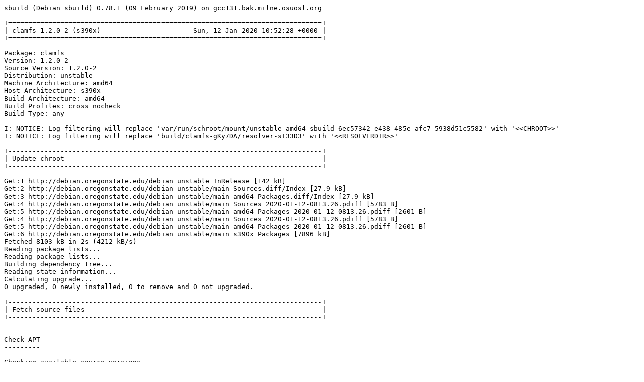

--- FILE ---
content_type: text/plain; charset=utf-8
request_url: http://crossqa.debian.net/build/clamfs_1.2.0-2_s390x_20200112105225.log
body_size: 25177
content:
sbuild (Debian sbuild) 0.78.1 (09 February 2019) on gcc131.bak.milne.osuosl.org

+==============================================================================+
| clamfs 1.2.0-2 (s390x)                       Sun, 12 Jan 2020 10:52:28 +0000 |
+==============================================================================+

Package: clamfs
Version: 1.2.0-2
Source Version: 1.2.0-2
Distribution: unstable
Machine Architecture: amd64
Host Architecture: s390x
Build Architecture: amd64
Build Profiles: cross nocheck
Build Type: any

I: NOTICE: Log filtering will replace 'var/run/schroot/mount/unstable-amd64-sbuild-6ec57342-e438-485e-afc7-5938d51c5582' with '<<CHROOT>>'
I: NOTICE: Log filtering will replace 'build/clamfs-gKy7DA/resolver-sI33D3' with '<<RESOLVERDIR>>'

+------------------------------------------------------------------------------+
| Update chroot                                                                |
+------------------------------------------------------------------------------+

Get:1 http://debian.oregonstate.edu/debian unstable InRelease [142 kB]
Get:2 http://debian.oregonstate.edu/debian unstable/main Sources.diff/Index [27.9 kB]
Get:3 http://debian.oregonstate.edu/debian unstable/main amd64 Packages.diff/Index [27.9 kB]
Get:4 http://debian.oregonstate.edu/debian unstable/main Sources 2020-01-12-0813.26.pdiff [5783 B]
Get:5 http://debian.oregonstate.edu/debian unstable/main amd64 Packages 2020-01-12-0813.26.pdiff [2601 B]
Get:4 http://debian.oregonstate.edu/debian unstable/main Sources 2020-01-12-0813.26.pdiff [5783 B]
Get:5 http://debian.oregonstate.edu/debian unstable/main amd64 Packages 2020-01-12-0813.26.pdiff [2601 B]
Get:6 http://debian.oregonstate.edu/debian unstable/main s390x Packages [7896 kB]
Fetched 8103 kB in 2s (4212 kB/s)
Reading package lists...
Reading package lists...
Building dependency tree...
Reading state information...
Calculating upgrade...
0 upgraded, 0 newly installed, 0 to remove and 0 not upgraded.

+------------------------------------------------------------------------------+
| Fetch source files                                                           |
+------------------------------------------------------------------------------+


Check APT
---------

Checking available source versions...

Download source files with APT
------------------------------

Reading package lists...
Need to get 207 kB of source archives.
Get:1 http://debian.oregonstate.edu/debian unstable/main clamfs 1.2.0-2 (dsc) [2015 B]
Get:2 http://debian.oregonstate.edu/debian unstable/main clamfs 1.2.0-2 (tar) [197 kB]
Get:3 http://debian.oregonstate.edu/debian unstable/main clamfs 1.2.0-2 (asc) [488 B]
Get:4 http://debian.oregonstate.edu/debian unstable/main clamfs 1.2.0-2 (diff) [7500 B]
Fetched 207 kB in 0s (4363 kB/s)
Download complete and in download only mode
I: NOTICE: Log filtering will replace 'build/clamfs-gKy7DA/clamfs-1.2.0' with '<<PKGBUILDDIR>>'
I: NOTICE: Log filtering will replace 'build/clamfs-gKy7DA' with '<<BUILDDIR>>'

+------------------------------------------------------------------------------+
| Install package build dependencies                                           |
+------------------------------------------------------------------------------+


Setup apt archive
-----------------

Merged Build-Depends: debhelper-compat (= 12), pkg-config, libfuse3-dev, librlog-dev, libpoco-dev, libboost-dev, libc-dev, libstdc++-dev, build-essential:amd64, fakeroot:amd64, crossbuild-essential-s390x:amd64, libc-dev:s390x, libstdc++-dev:s390x
Filtered Build-Depends: debhelper-compat (= 12), pkg-config, libfuse3-dev, librlog-dev, libpoco-dev, libboost-dev, libc-dev, libstdc++-dev, build-essential:amd64, fakeroot:amd64, crossbuild-essential-s390x:amd64, libc-dev:s390x, libstdc++-dev:s390x
dpkg-deb: building package 'sbuild-build-depends-main-dummy' in '/<<RESOLVERDIR>>/apt_archive/sbuild-build-depends-main-dummy.deb'.
Ign:1 copy:/<<RESOLVERDIR>>/apt_archive ./ InRelease
Get:2 copy:/<<RESOLVERDIR>>/apt_archive ./ Release [957 B]
Ign:3 copy:/<<RESOLVERDIR>>/apt_archive ./ Release.gpg
Get:4 copy:/<<RESOLVERDIR>>/apt_archive ./ Sources [430 B]
Get:5 copy:/<<RESOLVERDIR>>/apt_archive ./ Packages [517 B]
Fetched 1904 B in 0s (91.4 kB/s)
Reading package lists...
Reading package lists...

Install main build dependencies (apt-based resolver)
----------------------------------------------------

Installing build dependencies
Reading package lists...
Building dependency tree...
Reading state information...
The following additional packages will be installed:
  autoconf automake autopoint autotools-dev binutils-s390x-linux-gnu
  bsdmainutils build-essential cpp-9-s390x-linux-gnu cpp-s390x-linux-gnu
  cross-config crossbuild-essential-s390x debhelper
  default-libmysqlclient-dev:s390x dh-autoreconf dh-strip-nondeterminism
  dpkg-cross dwz file g++ g++-9 g++-9-s390x-linux-gnu g++-s390x-linux-gnu
  gcc-9-base:s390x gcc-9-cross-base gcc-9-s390x-linux-gnu
  gcc-9-s390x-linux-gnu-base gcc-s390x-linux-gnu gettext gettext-base
  groff-base intltool-debian libarchive-zip-perl libasan5:s390x
  libasan5-s390x-cross libatomic1:s390x libatomic1-s390x-cross
  libboost-dev:s390x libboost1.67-dev:s390x libbsd0 libc6:s390x libc6-dev
  libc6-dev:s390x libc6-dev-s390x-cross libc6-s390x-cross libconfig-auto-perl
  libconfig-inifiles-perl libcroco3 libcrypt-dev libcrypt-dev:s390x
  libcrypt1:s390x libdebhelper-perl libdebian-dpkgcross-perl libelf1
  libevent-2.1-7:s390x libexpat1:s390x libexpat1-dev:s390x libffi6:s390x
  libfile-homedir-perl libfile-stripnondeterminism-perl libfile-which-perl
  libfuse3-3:s390x libfuse3-dev:s390x libgcc-9-dev:s390x
  libgcc-9-dev-s390x-cross libgcc1:s390x libgcc1-s390x-cross libglib2.0-0
  libgmp-dev:s390x libgmp10:s390x libgmpxx4ldbl:s390x libgnutls-dane0:s390x
  libgnutls-openssl27:s390x libgnutls28-dev:s390x libgnutls30:s390x
  libgnutlsxx28:s390x libgomp1:s390x libgomp1-s390x-cross libhogweed5:s390x
  libicu63 libidn2-0:s390x libidn2-dev:s390x libio-string-perl libitm1:s390x
  libitm1-s390x-cross liblocale-gettext-perl libltdl7:s390x libmagic-mgc
  libmagic1 libmariadb-dev:s390x libmariadb-dev-compat:s390x libmariadb3:s390x
  libnettle7:s390x libodbc1:s390x libp11-kit-dev:s390x libp11-kit0:s390x
  libpcre16-3:s390x libpcre2-16-0:s390x libpcre2-32-0:s390x libpcre2-8-0:s390x
  libpcre2-dev:s390x libpcre2-posix2:s390x libpcre3:s390x libpcre3-dev:s390x
  libpcre32-3:s390x libpcrecpp0v5:s390x libpipeline1 libpoco-dev:s390x
  libpococrypto62:s390x libpocodata62:s390x libpocodatamysql62:s390x
  libpocodataodbc62:s390x libpocodatasqlite62:s390x libpocoencodings62:s390x
  libpocofoundation62:s390x libpocojson62:s390x libpocomongodb62:s390x
  libpoconet62:s390x libpoconetssl62:s390x libpocoredis62:s390x
  libpocoutil62:s390x libpocoxml62:s390x libpocozip62:s390x librlog-dev:s390x
  librlog5v5:s390x libselinux1:s390x libselinux1-dev:s390x libsepol1:s390x
  libsepol1-dev:s390x libsigsegv2 libsqlite3-0:s390x libsqlite3-dev:s390x
  libssl-dev:s390x libssl1.1:s390x libstdc++-9-dev libstdc++-9-dev:s390x
  libstdc++-9-dev-s390x-cross libstdc++6:s390x libstdc++6-s390x-cross
  libsub-override-perl libtasn1-6:s390x libtasn1-6-dev:s390x libtool
  libubsan1:s390x libubsan1-s390x-cross libuchardet0 libunbound8:s390x
  libunistring2:s390x libxml-libxml-perl libxml-namespacesupport-perl
  libxml-sax-base-perl libxml-sax-perl libxml-simple-perl libxml2 libyaml-perl
  linux-libc-dev:s390x linux-libc-dev-s390x-cross m4 man-db mariadb-common
  mysql-common nettle-dev:s390x pkg-config po-debconf sensible-utils ucf
  zlib1g:s390x zlib1g-dev:s390x
Suggested packages:
  autoconf-archive gnu-standards autoconf-doc binutils-doc wamerican
  | wordlist whois vacation gcc-9-locales cpp-doc dh-make binutils-multiarch
  g++-multilib g++-9-multilib gcc-9-doc g++-9-multilib-s390x-linux-gnu
  gcc-9-multilib-s390x-linux-gnu manpages-dev flex bison gdb-s390x-linux-gnu
  gcc-doc gettext-doc libasprintf-dev libgettextpo-dev groff
  libboost-doc:s390x libboost1.67-doc:s390x libboost-atomic1.67-dev:s390x
  libboost-chrono1.67-dev:s390x libboost-container1.67-dev:s390x
  libboost-contract1.67-dev:s390x libboost-date-time1.67-dev:s390x
  libboost-exception1.67-dev:s390x libboost-filesystem1.67-dev:s390x
  libboost-graph1.67-dev:s390x libboost-graph-parallel1.67-dev:s390x
  libboost-iostreams1.67-dev:s390x libboost-locale1.67-dev:s390x
  libboost-log1.67-dev:s390x libboost-math1.67-dev:s390x
  libboost-mpi1.67-dev:s390x libboost-mpi-python1.67-dev:s390x
  libboost-numpy1.67-dev:s390x libboost-program-options1.67-dev:s390x
  libboost-python1.67-dev:s390x libboost-random1.67-dev:s390x
  libboost-regex1.67-dev:s390x libboost-serialization1.67-dev:s390x
  libboost-signals1.67-dev:s390x libboost-stacktrace1.67-dev:s390x
  libboost-system1.67-dev:s390x libboost-test1.67-dev:s390x
  libboost-thread1.67-dev:s390x libboost-timer1.67-dev:s390x
  libboost-type-erasure1.67-dev:s390x libboost-wave1.67-dev:s390x
  libboost1.67-tools-dev:s390x libmpfrc++-dev:s390x libntl-dev:s390x
  glibc-doc:s390x libc-l10n:s390x locales:s390x glibc-doc manpages-dev:s390x
  fuse3:s390x fuse:s390x gmp-doc:s390x libgmp10-doc:s390x libmpfr-dev:s390x
  dns-root-data:s390x gnutls-bin:s390x gnutls-doc:s390x libmyodbc:s390x
  odbc-postgresql:s390x tdsodbc:s390x unixodbc-bin:s390x sqlite3-doc:s390x
  libssl-doc:s390x libstdc++-9-doc libstdc++-9-doc:s390x libtool-doc gfortran
  | fortran95-compiler gcj-jdk libyaml-shell-perl m4-doc apparmor less
  www-browser libmail-box-perl
Recommended packages:
  curl | wget | lynx libarchive-cpio-perl libglib2.0-data shared-mime-info
  xdg-user-dirs libtasn1-doc:s390x libltdl-dev libwww-perl
  libxml-sax-expat-perl libyaml-libyaml-perl | libyaml-syck-perl
  libmail-sendmail-perl
The following NEW packages will be installed:
  autoconf automake autopoint autotools-dev binutils-s390x-linux-gnu
  bsdmainutils build-essential cpp-9-s390x-linux-gnu cpp-s390x-linux-gnu
  cross-config crossbuild-essential-s390x debhelper
  default-libmysqlclient-dev:s390x dh-autoreconf dh-strip-nondeterminism
  dpkg-cross dwz file g++ g++-9 g++-9-s390x-linux-gnu g++-s390x-linux-gnu
  gcc-9-base:s390x gcc-9-cross-base gcc-9-s390x-linux-gnu
  gcc-9-s390x-linux-gnu-base gcc-s390x-linux-gnu gettext gettext-base
  groff-base intltool-debian libarchive-zip-perl libasan5:s390x
  libasan5-s390x-cross libatomic1:s390x libatomic1-s390x-cross
  libboost-dev:s390x libboost1.67-dev:s390x libbsd0 libc6:s390x libc6-dev
  libc6-dev:s390x libc6-dev-s390x-cross libc6-s390x-cross libconfig-auto-perl
  libconfig-inifiles-perl libcroco3 libcrypt-dev libcrypt-dev:s390x
  libcrypt1:s390x libdebhelper-perl libdebian-dpkgcross-perl libelf1
  libevent-2.1-7:s390x libexpat1:s390x libexpat1-dev:s390x libffi6:s390x
  libfile-homedir-perl libfile-stripnondeterminism-perl libfile-which-perl
  libfuse3-3:s390x libfuse3-dev:s390x libgcc-9-dev:s390x
  libgcc-9-dev-s390x-cross libgcc1:s390x libgcc1-s390x-cross libglib2.0-0
  libgmp-dev:s390x libgmp10:s390x libgmpxx4ldbl:s390x libgnutls-dane0:s390x
  libgnutls-openssl27:s390x libgnutls28-dev:s390x libgnutls30:s390x
  libgnutlsxx28:s390x libgomp1:s390x libgomp1-s390x-cross libhogweed5:s390x
  libicu63 libidn2-0:s390x libidn2-dev:s390x libio-string-perl libitm1:s390x
  libitm1-s390x-cross liblocale-gettext-perl libltdl7:s390x libmagic-mgc
  libmagic1 libmariadb-dev:s390x libmariadb-dev-compat:s390x libmariadb3:s390x
  libnettle7:s390x libodbc1:s390x libp11-kit-dev:s390x libp11-kit0:s390x
  libpcre16-3:s390x libpcre2-16-0:s390x libpcre2-32-0:s390x libpcre2-8-0:s390x
  libpcre2-dev:s390x libpcre2-posix2:s390x libpcre3:s390x libpcre3-dev:s390x
  libpcre32-3:s390x libpcrecpp0v5:s390x libpipeline1 libpoco-dev:s390x
  libpococrypto62:s390x libpocodata62:s390x libpocodatamysql62:s390x
  libpocodataodbc62:s390x libpocodatasqlite62:s390x libpocoencodings62:s390x
  libpocofoundation62:s390x libpocojson62:s390x libpocomongodb62:s390x
  libpoconet62:s390x libpoconetssl62:s390x libpocoredis62:s390x
  libpocoutil62:s390x libpocoxml62:s390x libpocozip62:s390x librlog-dev:s390x
  librlog5v5:s390x libselinux1:s390x libselinux1-dev:s390x libsepol1:s390x
  libsepol1-dev:s390x libsigsegv2 libsqlite3-0:s390x libsqlite3-dev:s390x
  libssl-dev:s390x libssl1.1:s390x libstdc++-9-dev libstdc++-9-dev:s390x
  libstdc++-9-dev-s390x-cross libstdc++6:s390x libstdc++6-s390x-cross
  libsub-override-perl libtasn1-6:s390x libtasn1-6-dev:s390x libtool
  libubsan1:s390x libubsan1-s390x-cross libuchardet0 libunbound8:s390x
  libunistring2:s390x libxml-libxml-perl libxml-namespacesupport-perl
  libxml-sax-base-perl libxml-sax-perl libxml-simple-perl libxml2 libyaml-perl
  linux-libc-dev:s390x linux-libc-dev-s390x-cross m4 man-db mariadb-common
  mysql-common nettle-dev:s390x pkg-config po-debconf
  sbuild-build-depends-main-dummy:s390x sensible-utils ucf zlib1g:s390x
  zlib1g-dev:s390x
0 upgraded, 168 newly installed, 0 to remove and 0 not upgraded.
Need to get 104 MB of archives.
After this operation, 513 MB of additional disk space will be used.
Get:1 copy:/<<RESOLVERDIR>>/apt_archive ./ sbuild-build-depends-main-dummy 0.invalid.0 [944 B]
Get:2 http://debian.oregonstate.edu/debian unstable/main amd64 libbsd0 amd64 0.10.0-1 [107 kB]
Get:3 http://debian.oregonstate.edu/debian unstable/main amd64 bsdmainutils amd64 11.1.2+b1 [191 kB]
Get:4 http://debian.oregonstate.edu/debian unstable/main amd64 libuchardet0 amd64 0.0.6-3 [64.9 kB]
Get:5 http://debian.oregonstate.edu/debian unstable/main amd64 groff-base amd64 1.22.4-4 [919 kB]
Get:6 http://debian.oregonstate.edu/debian unstable/main amd64 libpipeline1 amd64 1.5.2-2 [33.9 kB]
Get:7 http://debian.oregonstate.edu/debian unstable/main amd64 man-db amd64 2.9.0-2 [1307 kB]
Get:8 http://debian.oregonstate.edu/debian unstable/main amd64 liblocale-gettext-perl amd64 1.07-4 [18.8 kB]
Get:9 http://debian.oregonstate.edu/debian unstable/main s390x gcc-9-base s390x 9.2.1-23 [195 kB]
Get:10 http://debian.oregonstate.edu/debian unstable/main amd64 sensible-utils all 0.0.12+nmu1 [16.0 kB]
Get:11 http://debian.oregonstate.edu/debian unstable/main amd64 libmagic-mgc amd64 1:5.38-3 [262 kB]
Get:12 http://debian.oregonstate.edu/debian unstable/main amd64 libmagic1 amd64 1:5.38-3 [120 kB]
Get:13 http://debian.oregonstate.edu/debian unstable/main amd64 file amd64 1:5.38-3 [67.8 kB]
Get:14 http://debian.oregonstate.edu/debian unstable/main amd64 gettext-base amd64 0.19.8.1-10 [123 kB]
Get:15 http://debian.oregonstate.edu/debian unstable/main amd64 ucf all 3.0038+nmu1 [69.0 kB]
Get:16 http://debian.oregonstate.edu/debian unstable/main amd64 libsigsegv2 amd64 2.12-2 [32.8 kB]
Get:17 http://debian.oregonstate.edu/debian unstable/main amd64 m4 amd64 1.4.18-4 [203 kB]
Get:18 http://debian.oregonstate.edu/debian unstable/main amd64 autoconf all 2.69-11 [341 kB]
Get:19 http://debian.oregonstate.edu/debian unstable/main amd64 autotools-dev all 20180224.1 [77.0 kB]
Get:20 http://debian.oregonstate.edu/debian unstable/main amd64 automake all 1:1.16.1-4 [771 kB]
Get:21 http://debian.oregonstate.edu/debian unstable/main amd64 autopoint all 0.19.8.1-10 [435 kB]
Get:22 http://debian.oregonstate.edu/debian unstable/main amd64 binutils-s390x-linux-gnu amd64 2.33.50.20200111-1 [1943 kB]
Get:23 http://debian.oregonstate.edu/debian unstable/main amd64 libcrypt-dev amd64 1:4.4.10-10 [104 kB]
Get:24 http://debian.oregonstate.edu/debian unstable/main amd64 libc6-dev amd64 2.29-9 [2636 kB]
Get:25 http://debian.oregonstate.edu/debian unstable/main amd64 libstdc++-9-dev amd64 9.2.1-23 [1676 kB]
Get:26 http://debian.oregonstate.edu/debian unstable/main amd64 g++-9 amd64 9.2.1-23 [10.7 MB]
Get:27 http://debian.oregonstate.edu/debian unstable/main amd64 g++ amd64 4:9.2.1-3.1 [1644 B]
Get:28 http://debian.oregonstate.edu/debian unstable/main amd64 build-essential amd64 12.8 [7640 B]
Get:29 http://debian.oregonstate.edu/debian unstable/main amd64 gcc-9-s390x-linux-gnu-base amd64 9.2.1-21cross1 [195 kB]
Get:30 http://debian.oregonstate.edu/debian unstable/main amd64 cpp-9-s390x-linux-gnu amd64 9.2.1-21cross1 [6139 kB]
Get:31 http://debian.oregonstate.edu/debian unstable/main amd64 cpp-s390x-linux-gnu amd64 4:9.2.1-3.1 [16.7 kB]
Get:32 http://debian.oregonstate.edu/debian unstable/main amd64 cross-config all 2.6.15-3 [39.9 kB]
Get:33 http://debian.oregonstate.edu/debian unstable/main amd64 gcc-9-cross-base all 9.2.1-21cross1 [190 kB]
Get:34 http://debian.oregonstate.edu/debian unstable/main amd64 libc6-s390x-cross all 2.29-8cross1 [1246 kB]
Get:35 http://debian.oregonstate.edu/debian unstable/main amd64 libgcc1-s390x-cross all 1:9.2.1-21cross1 [24.3 kB]
Get:36 http://debian.oregonstate.edu/debian unstable/main amd64 libgomp1-s390x-cross all 9.2.1-21cross1 [79.3 kB]
Get:37 http://debian.oregonstate.edu/debian unstable/main amd64 libitm1-s390x-cross all 9.2.1-21cross1 [26.3 kB]
Get:38 http://debian.oregonstate.edu/debian unstable/main amd64 libatomic1-s390x-cross all 9.2.1-21cross1 [7952 B]
Get:39 http://debian.oregonstate.edu/debian unstable/main amd64 libasan5-s390x-cross all 9.2.1-21cross1 [337 kB]
Get:40 http://debian.oregonstate.edu/debian unstable/main amd64 libstdc++6-s390x-cross all 9.2.1-21cross1 [450 kB]
Get:41 http://debian.oregonstate.edu/debian unstable/main amd64 libubsan1-s390x-cross all 9.2.1-21cross1 [119 kB]
Get:42 http://debian.oregonstate.edu/debian unstable/main amd64 libgcc-9-dev-s390x-cross all 9.2.1-21cross1 [681 kB]
Get:43 http://debian.oregonstate.edu/debian unstable/main amd64 gcc-9-s390x-linux-gnu amd64 9.2.1-21cross1 [6507 kB]
Get:44 http://debian.oregonstate.edu/debian unstable/main amd64 gcc-s390x-linux-gnu amd64 4:9.2.1-3.1 [1456 B]
Get:45 http://debian.oregonstate.edu/debian unstable/main amd64 linux-libc-dev-s390x-cross all 5.4.6-1cross1 [1145 kB]
Get:46 http://debian.oregonstate.edu/debian unstable/main amd64 libc6-dev-s390x-cross all 2.29-8cross1 [2212 kB]
Get:47 http://debian.oregonstate.edu/debian unstable/main amd64 libstdc++-9-dev-s390x-cross all 9.2.1-21cross1 [1646 kB]
Get:48 http://debian.oregonstate.edu/debian unstable/main amd64 g++-9-s390x-linux-gnu amd64 9.2.1-21cross1 [6716 kB]
Get:49 http://debian.oregonstate.edu/debian unstable/main amd64 g++-s390x-linux-gnu amd64 4:9.2.1-3.1 [1176 B]
Get:50 http://debian.oregonstate.edu/debian unstable/main amd64 libconfig-inifiles-perl all 3.000002-1 [52.0 kB]
Get:51 http://debian.oregonstate.edu/debian unstable/main amd64 libio-string-perl all 1.08-3 [12.3 kB]
Get:52 http://debian.oregonstate.edu/debian unstable/main amd64 libicu63 amd64 63.2-2 [8301 kB]
Get:53 http://debian.oregonstate.edu/debian unstable/main amd64 libxml2 amd64 2.9.4+dfsg1-8 [710 kB]
Get:54 http://debian.oregonstate.edu/debian unstable/main amd64 libxml-namespacesupport-perl all 1.12-1 [14.8 kB]
Get:55 http://debian.oregonstate.edu/debian unstable/main amd64 libxml-sax-base-perl all 1.09-1 [20.4 kB]
Get:56 http://debian.oregonstate.edu/debian unstable/main amd64 libxml-sax-perl all 1.02+dfsg-1 [59.0 kB]
Get:57 http://debian.oregonstate.edu/debian unstable/main amd64 libxml-libxml-perl amd64 2.0134+dfsg-1+b1 [344 kB]
Get:58 http://debian.oregonstate.edu/debian unstable/main amd64 libxml-simple-perl all 2.25-1 [72.0 kB]
Get:59 http://debian.oregonstate.edu/debian unstable/main amd64 libyaml-perl all 1.29-1 [67.4 kB]
Get:60 http://debian.oregonstate.edu/debian unstable/main amd64 libconfig-auto-perl all 0.44-1 [19.5 kB]
Get:61 http://debian.oregonstate.edu/debian unstable/main amd64 libfile-which-perl all 1.23-1 [16.6 kB]
Get:62 http://debian.oregonstate.edu/debian unstable/main amd64 libfile-homedir-perl all 1.004-1 [42.7 kB]
Get:63 http://debian.oregonstate.edu/debian unstable/main amd64 libdebian-dpkgcross-perl all 2.6.15-3 [38.7 kB]
Get:64 http://debian.oregonstate.edu/debian unstable/main amd64 dpkg-cross all 2.6.15-3 [49.3 kB]
Get:65 http://debian.oregonstate.edu/debian unstable/main amd64 crossbuild-essential-s390x all 12.8 [6636 B]
Get:66 http://debian.oregonstate.edu/debian unstable/main amd64 libtool all 2.4.6-11 [547 kB]
Get:67 http://debian.oregonstate.edu/debian unstable/main amd64 dh-autoreconf all 19 [16.9 kB]
Get:68 http://debian.oregonstate.edu/debian unstable/main amd64 libdebhelper-perl all 12.7.3 [174 kB]
Get:69 http://debian.oregonstate.edu/debian unstable/main amd64 libarchive-zip-perl all 1.67-1 [104 kB]
Get:70 http://debian.oregonstate.edu/debian unstable/main amd64 libsub-override-perl all 0.09-2 [10.2 kB]
Get:71 http://debian.oregonstate.edu/debian unstable/main amd64 libfile-stripnondeterminism-perl all 1.6.3-1 [23.6 kB]
Get:72 http://debian.oregonstate.edu/debian unstable/main amd64 dh-strip-nondeterminism all 1.6.3-1 [14.6 kB]
Get:73 http://debian.oregonstate.edu/debian unstable/main amd64 libelf1 amd64 0.176-1.1 [161 kB]
Get:74 http://debian.oregonstate.edu/debian unstable/main amd64 dwz amd64 0.13-5 [151 kB]
Get:75 http://debian.oregonstate.edu/debian unstable/main amd64 libglib2.0-0 amd64 2.62.4-1 [1320 kB]
Get:76 http://debian.oregonstate.edu/debian unstable/main amd64 libcroco3 amd64 0.6.13-1 [146 kB]
Get:77 http://debian.oregonstate.edu/debian unstable/main amd64 gettext amd64 0.19.8.1-10 [1303 kB]
Get:78 http://debian.oregonstate.edu/debian unstable/main amd64 intltool-debian all 0.35.0+20060710.5 [26.8 kB]
Get:79 http://debian.oregonstate.edu/debian unstable/main amd64 po-debconf all 1.0.21 [248 kB]
Get:80 http://debian.oregonstate.edu/debian unstable/main amd64 debhelper all 12.7.3 [1019 kB]
Get:81 http://debian.oregonstate.edu/debian unstable/main amd64 mysql-common all 5.8+1.0.5 [7324 B]
Get:82 http://debian.oregonstate.edu/debian unstable/main amd64 mariadb-common all 1:10.3.21-2 [32.1 kB]
Get:83 http://debian.oregonstate.edu/debian unstable/main s390x libgcc1 s390x 1:9.2.1-23 [24.3 kB]
Get:84 http://debian.oregonstate.edu/debian unstable/main s390x libcrypt1 s390x 1:4.4.10-10 [88.1 kB]
Get:85 http://debian.oregonstate.edu/debian unstable/main s390x libc6 s390x 2.29-9 [2445 kB]
Get:86 http://debian.oregonstate.edu/debian unstable/main s390x libgmp10 s390x 2:6.1.2+dfsg-4 [238 kB]
Get:87 http://debian.oregonstate.edu/debian unstable/main s390x libnettle7 s390x 3.5.1+really3.5.1-2 [233 kB]
Get:88 http://debian.oregonstate.edu/debian unstable/main s390x libhogweed5 s390x 3.5.1+really3.5.1-2 [136 kB]
Get:89 http://debian.oregonstate.edu/debian unstable/main s390x libunistring2 s390x 0.9.10-2 [367 kB]
Get:90 http://debian.oregonstate.edu/debian unstable/main s390x libidn2-0 s390x 2.2.0-2 [81.4 kB]
Get:91 http://debian.oregonstate.edu/debian unstable/main s390x libffi6 s390x 3.2.1-9 [18.9 kB]
Get:92 http://debian.oregonstate.edu/debian unstable/main s390x libp11-kit0 s390x 0.23.18.1-2 [314 kB]
Get:93 http://debian.oregonstate.edu/debian unstable/main s390x libtasn1-6 s390x 4.15.0-2 [51.7 kB]
Get:94 http://debian.oregonstate.edu/debian unstable/main s390x libgnutls30 s390x 3.6.11.1-2 [1066 kB]
Get:95 http://debian.oregonstate.edu/debian unstable/main s390x zlib1g s390x 1:1.2.11.dfsg-1+b1 [88.3 kB]
Get:96 http://debian.oregonstate.edu/debian unstable/main s390x libmariadb3 s390x 1:10.3.21-2 [167 kB]
Get:97 http://debian.oregonstate.edu/debian unstable/main s390x linux-libc-dev s390x 5.4.8-1 [1047 kB]
Get:98 http://debian.oregonstate.edu/debian unstable/main s390x libcrypt-dev s390x 1:4.4.10-10 [107 kB]
Get:99 http://debian.oregonstate.edu/debian unstable/main s390x libc6-dev s390x 2.29-9 [2235 kB]
Get:100 http://debian.oregonstate.edu/debian unstable/main s390x libevent-2.1-7 s390x 2.1.11-stable-1 [173 kB]
Get:101 http://debian.oregonstate.edu/debian unstable/main s390x libunbound8 s390x 1.9.4-2+b1 [432 kB]
Get:102 http://debian.oregonstate.edu/debian unstable/main s390x libgnutls-dane0 s390x 3.6.11.1-2 [341 kB]
Get:103 http://debian.oregonstate.edu/debian unstable/main s390x libgnutls-openssl27 s390x 3.6.11.1-2 [342 kB]
Get:104 http://debian.oregonstate.edu/debian unstable/main s390x libstdc++6 s390x 9.2.1-23 [491 kB]
Get:105 http://debian.oregonstate.edu/debian unstable/main s390x libgnutlsxx28 s390x 3.6.11.1-2 [13.8 kB]
Get:106 http://debian.oregonstate.edu/debian unstable/main s390x libidn2-dev s390x 2.2.0-2 [83.6 kB]
Get:107 http://debian.oregonstate.edu/debian unstable/main s390x libp11-kit-dev s390x 0.23.18.1-2 [201 kB]
Get:108 http://debian.oregonstate.edu/debian unstable/main s390x libtasn1-6-dev s390x 4.15.0-2 [100 kB]
Get:109 http://debian.oregonstate.edu/debian unstable/main s390x libgmpxx4ldbl s390x 2:6.1.2+dfsg-4 [22.6 kB]
Get:110 http://debian.oregonstate.edu/debian unstable/main s390x libgmp-dev s390x 2:6.1.2+dfsg-4 [617 kB]
Get:111 http://debian.oregonstate.edu/debian unstable/main s390x nettle-dev s390x 3.5.1+really3.5.1-2 [1121 kB]
Get:112 http://debian.oregonstate.edu/debian unstable/main s390x libgnutls28-dev s390x 3.6.11.1-2 [1033 kB]
Get:113 http://debian.oregonstate.edu/debian unstable/main s390x zlib1g-dev s390x 1:1.2.11.dfsg-1+b1 [207 kB]
Get:114 http://debian.oregonstate.edu/debian unstable/main s390x libmariadb-dev s390x 1:10.3.21-2 [1006 kB]
Get:115 http://debian.oregonstate.edu/debian unstable/main s390x libmariadb-dev-compat s390x 1:10.3.21-2 [31.3 kB]
Get:116 http://debian.oregonstate.edu/debian unstable/main s390x default-libmysqlclient-dev s390x 1.0.5 [3768 B]
Get:117 http://debian.oregonstate.edu/debian unstable/main s390x libasan5 s390x 9.2.1-23 [344 kB]
Get:118 http://debian.oregonstate.edu/debian unstable/main s390x libatomic1 s390x 9.2.1-23 [8108 B]
Get:119 http://debian.oregonstate.edu/debian unstable/main s390x libgomp1 s390x 9.2.1-23 [81.1 kB]
Get:120 http://debian.oregonstate.edu/debian unstable/main s390x libitm1 s390x 9.2.1-23 [26.7 kB]
Get:121 http://debian.oregonstate.edu/debian unstable/main s390x libubsan1 s390x 9.2.1-23 [120 kB]
Get:122 http://debian.oregonstate.edu/debian unstable/main s390x libgcc-9-dev s390x 9.2.1-23 [681 kB]
Get:123 http://debian.oregonstate.edu/debian unstable/main s390x libstdc++-9-dev s390x 9.2.1-23 [1637 kB]
Get:124 http://debian.oregonstate.edu/debian unstable/main s390x libboost1.67-dev s390x 1.67.0-17 [8389 kB]
Get:125 http://debian.oregonstate.edu/debian unstable/main s390x libboost-dev s390x 1.67.0.2 [4188 B]
Get:126 http://debian.oregonstate.edu/debian unstable/main s390x libexpat1 s390x 2.2.9-1 [89.4 kB]
Get:127 http://debian.oregonstate.edu/debian unstable/main s390x libexpat1-dev s390x 2.2.9-1 [134 kB]
Get:128 http://debian.oregonstate.edu/debian unstable/main s390x libfuse3-3 s390x 3.7.0-1 [74.9 kB]
Get:129 http://debian.oregonstate.edu/debian unstable/main s390x libpcre2-8-0 s390x 10.34-7 [147 kB]
Get:130 http://debian.oregonstate.edu/debian unstable/main s390x libselinux1 s390x 3.0-1 [81.7 kB]
Get:131 http://debian.oregonstate.edu/debian unstable/main s390x libsepol1 s390x 3.0-1 [232 kB]
Get:132 http://debian.oregonstate.edu/debian unstable/main s390x libsepol1-dev s390x 3.0-1 [311 kB]
Get:133 http://debian.oregonstate.edu/debian unstable/main s390x libpcre2-16-0 s390x 10.34-7 [139 kB]
Get:134 http://debian.oregonstate.edu/debian unstable/main s390x libpcre2-32-0 s390x 10.34-7 [132 kB]
Get:135 http://debian.oregonstate.edu/debian unstable/main s390x libpcre2-posix2 s390x 10.34-7 [45.1 kB]
Get:136 http://debian.oregonstate.edu/debian unstable/main s390x libpcre2-dev s390x 10.34-7 [520 kB]
Get:137 http://debian.oregonstate.edu/debian unstable/main s390x libselinux1-dev s390x 3.0-1 [166 kB]
Get:138 http://debian.oregonstate.edu/debian unstable/main s390x libfuse3-dev s390x 3.7.0-1 [125 kB]
Get:139 http://debian.oregonstate.edu/debian unstable/main s390x libltdl7 s390x 2.4.6-11 [389 kB]
Get:140 http://debian.oregonstate.edu/debian unstable/main s390x libodbc1 s390x 2.3.6-0.1+b1 [194 kB]
Get:141 http://debian.oregonstate.edu/debian unstable/main s390x libpcre16-3 s390x 2:8.39-12+b1 [188 kB]
Get:142 http://debian.oregonstate.edu/debian unstable/main s390x libpcre3 s390x 2:8.39-12+b1 [262 kB]
Get:143 http://debian.oregonstate.edu/debian unstable/main s390x libpcre32-3 s390x 2:8.39-12+b1 [183 kB]
Get:144 http://debian.oregonstate.edu/debian unstable/main s390x libpcrecpp0v5 s390x 2:8.39-12+b1 [151 kB]
Get:145 http://debian.oregonstate.edu/debian unstable/main s390x libpcre3-dev s390x 2:8.39-12+b1 [480 kB]
Get:146 http://debian.oregonstate.edu/debian unstable/main s390x libpocofoundation62 s390x 1.9.2-3 [477 kB]
Get:147 http://debian.oregonstate.edu/debian unstable/main s390x libssl1.1 s390x 1.1.1d-2 [1198 kB]
Get:148 http://debian.oregonstate.edu/debian unstable/main s390x libpococrypto62 s390x 1.9.2-3 [120 kB]
Get:149 http://debian.oregonstate.edu/debian unstable/main s390x libpocodata62 s390x 1.9.2-3 [410 kB]
Get:150 http://debian.oregonstate.edu/debian unstable/main s390x libpocoencodings62 s390x 1.9.2-3 [365 kB]
Get:151 http://debian.oregonstate.edu/debian unstable/main s390x libpocojson62 s390x 1.9.2-3 [144 kB]
Get:152 http://debian.oregonstate.edu/debian unstable/main s390x libpocodatamysql62 s390x 1.9.2-3 [101 kB]
Get:153 http://debian.oregonstate.edu/debian unstable/main s390x libpoconet62 s390x 1.9.2-3 [360 kB]
Get:154 http://debian.oregonstate.edu/debian unstable/main s390x libpocomongodb62 s390x 1.9.2-3 [121 kB]
Get:155 http://debian.oregonstate.edu/debian unstable/main s390x libpocoxml62 s390x 1.9.2-3 [180 kB]
Get:156 http://debian.oregonstate.edu/debian unstable/main s390x libpocoutil62 s390x 1.9.2-3 [172 kB]
Get:157 http://debian.oregonstate.edu/debian unstable/main s390x libpoconetssl62 s390x 1.9.2-3 [127 kB]
Get:158 http://debian.oregonstate.edu/debian unstable/main s390x libpocodataodbc62 s390x 1.9.2-3 [250 kB]
Get:159 http://debian.oregonstate.edu/debian unstable/main s390x libsqlite3-0 s390x 3.30.1+fossil191229-1 [613 kB]
Get:160 http://debian.oregonstate.edu/debian unstable/main s390x libpocodatasqlite62 s390x 1.9.2-3 [144 kB]
Get:161 http://debian.oregonstate.edu/debian unstable/main s390x libpocoredis62 s390x 1.9.2-3 [101 kB]
Get:162 http://debian.oregonstate.edu/debian unstable/main s390x libpocozip62 s390x 1.9.2-3 [135 kB]
Get:163 http://debian.oregonstate.edu/debian unstable/main s390x libsqlite3-dev s390x 3.30.1+fossil191229-1 [761 kB]
Get:164 http://debian.oregonstate.edu/debian unstable/main s390x libssl-dev s390x 1.1.1d-2 [1461 kB]
Get:165 http://debian.oregonstate.edu/debian unstable/main s390x libpoco-dev s390x 1.9.2-3 [582 kB]
Get:166 http://debian.oregonstate.edu/debian unstable/main s390x librlog5v5 s390x 1.4-4+b2 [21.6 kB]
Get:167 http://debian.oregonstate.edu/debian unstable/main s390x librlog-dev s390x 1.4-4+b2 [250 kB]
Get:168 http://debian.oregonstate.edu/debian unstable/main amd64 pkg-config amd64 0.29-6 [63.5 kB]
debconf: delaying package configuration, since apt-utils is not installed
Fetched 104 MB in 2s (67.8 MB/s)
Selecting previously unselected package libbsd0:amd64.
(Reading database ... 12774 files and directories currently installed.)
Preparing to unpack .../000-libbsd0_0.10.0-1_amd64.deb ...
Unpacking libbsd0:amd64 (0.10.0-1) ...
Selecting previously unselected package bsdmainutils.
Preparing to unpack .../001-bsdmainutils_11.1.2+b1_amd64.deb ...
Unpacking bsdmainutils (11.1.2+b1) ...
Selecting previously unselected package libuchardet0:amd64.
Preparing to unpack .../002-libuchardet0_0.0.6-3_amd64.deb ...
Unpacking libuchardet0:amd64 (0.0.6-3) ...
Selecting previously unselected package groff-base.
Preparing to unpack .../003-groff-base_1.22.4-4_amd64.deb ...
Unpacking groff-base (1.22.4-4) ...
Selecting previously unselected package libpipeline1:amd64.
Preparing to unpack .../004-libpipeline1_1.5.2-2_amd64.deb ...
Unpacking libpipeline1:amd64 (1.5.2-2) ...
Selecting previously unselected package man-db.
Preparing to unpack .../005-man-db_2.9.0-2_amd64.deb ...
Unpacking man-db (2.9.0-2) ...
Selecting previously unselected package liblocale-gettext-perl.
Preparing to unpack .../006-liblocale-gettext-perl_1.07-4_amd64.deb ...
Unpacking liblocale-gettext-perl (1.07-4) ...
Selecting previously unselected package gcc-9-base:s390x.
Preparing to unpack .../007-gcc-9-base_9.2.1-23_s390x.deb ...
Unpacking gcc-9-base:s390x (9.2.1-23) ...
Selecting previously unselected package sensible-utils.
Preparing to unpack .../008-sensible-utils_0.0.12+nmu1_all.deb ...
Unpacking sensible-utils (0.0.12+nmu1) ...
Selecting previously unselected package libmagic-mgc.
Preparing to unpack .../009-libmagic-mgc_1%3a5.38-3_amd64.deb ...
Unpacking libmagic-mgc (1:5.38-3) ...
Selecting previously unselected package libmagic1:amd64.
Preparing to unpack .../010-libmagic1_1%3a5.38-3_amd64.deb ...
Unpacking libmagic1:amd64 (1:5.38-3) ...
Selecting previously unselected package file.
Preparing to unpack .../011-file_1%3a5.38-3_amd64.deb ...
Unpacking file (1:5.38-3) ...
Selecting previously unselected package gettext-base.
Preparing to unpack .../012-gettext-base_0.19.8.1-10_amd64.deb ...
Unpacking gettext-base (0.19.8.1-10) ...
Selecting previously unselected package ucf.
Preparing to unpack .../013-ucf_3.0038+nmu1_all.deb ...
Moving old data out of the way
Unpacking ucf (3.0038+nmu1) ...
Selecting previously unselected package libsigsegv2:amd64.
Preparing to unpack .../014-libsigsegv2_2.12-2_amd64.deb ...
Unpacking libsigsegv2:amd64 (2.12-2) ...
Selecting previously unselected package m4.
Preparing to unpack .../015-m4_1.4.18-4_amd64.deb ...
Unpacking m4 (1.4.18-4) ...
Selecting previously unselected package autoconf.
Preparing to unpack .../016-autoconf_2.69-11_all.deb ...
Unpacking autoconf (2.69-11) ...
Selecting previously unselected package autotools-dev.
Preparing to unpack .../017-autotools-dev_20180224.1_all.deb ...
Unpacking autotools-dev (20180224.1) ...
Selecting previously unselected package automake.
Preparing to unpack .../018-automake_1%3a1.16.1-4_all.deb ...
Unpacking automake (1:1.16.1-4) ...
Selecting previously unselected package autopoint.
Preparing to unpack .../019-autopoint_0.19.8.1-10_all.deb ...
Unpacking autopoint (0.19.8.1-10) ...
Selecting previously unselected package binutils-s390x-linux-gnu.
Preparing to unpack .../020-binutils-s390x-linux-gnu_2.33.50.20200111-1_amd64.deb ...
Unpacking binutils-s390x-linux-gnu (2.33.50.20200111-1) ...
Selecting previously unselected package libcrypt-dev:amd64.
Preparing to unpack .../021-libcrypt-dev_1%3a4.4.10-10_amd64.deb ...
Unpacking libcrypt-dev:amd64 (1:4.4.10-10) ...
Selecting previously unselected package libc6-dev:amd64.
Preparing to unpack .../022-libc6-dev_2.29-9_amd64.deb ...
Unpacking libc6-dev:amd64 (2.29-9) ...
Selecting previously unselected package libstdc++-9-dev:amd64.
Preparing to unpack .../023-libstdc++-9-dev_9.2.1-23_amd64.deb ...
Unpacking libstdc++-9-dev:amd64 (9.2.1-23) ...
Selecting previously unselected package g++-9.
Preparing to unpack .../024-g++-9_9.2.1-23_amd64.deb ...
Unpacking g++-9 (9.2.1-23) ...
Selecting previously unselected package g++.
Preparing to unpack .../025-g++_4%3a9.2.1-3.1_amd64.deb ...
Unpacking g++ (4:9.2.1-3.1) ...
Selecting previously unselected package build-essential.
Preparing to unpack .../026-build-essential_12.8_amd64.deb ...
Unpacking build-essential (12.8) ...
Selecting previously unselected package gcc-9-s390x-linux-gnu-base:amd64.
Preparing to unpack .../027-gcc-9-s390x-linux-gnu-base_9.2.1-21cross1_amd64.deb ...
Unpacking gcc-9-s390x-linux-gnu-base:amd64 (9.2.1-21cross1) ...
Selecting previously unselected package cpp-9-s390x-linux-gnu.
Preparing to unpack .../028-cpp-9-s390x-linux-gnu_9.2.1-21cross1_amd64.deb ...
Unpacking cpp-9-s390x-linux-gnu (9.2.1-21cross1) ...
Selecting previously unselected package cpp-s390x-linux-gnu.
Preparing to unpack .../029-cpp-s390x-linux-gnu_4%3a9.2.1-3.1_amd64.deb ...
Unpacking cpp-s390x-linux-gnu (4:9.2.1-3.1) ...
Selecting previously unselected package cross-config.
Preparing to unpack .../030-cross-config_2.6.15-3_all.deb ...
Unpacking cross-config (2.6.15-3) ...
Selecting previously unselected package gcc-9-cross-base.
Preparing to unpack .../031-gcc-9-cross-base_9.2.1-21cross1_all.deb ...
Unpacking gcc-9-cross-base (9.2.1-21cross1) ...
Selecting previously unselected package libc6-s390x-cross.
Preparing to unpack .../032-libc6-s390x-cross_2.29-8cross1_all.deb ...
Unpacking libc6-s390x-cross (2.29-8cross1) ...
Selecting previously unselected package libgcc1-s390x-cross.
Preparing to unpack .../033-libgcc1-s390x-cross_1%3a9.2.1-21cross1_all.deb ...
Unpacking libgcc1-s390x-cross (1:9.2.1-21cross1) ...
Selecting previously unselected package libgomp1-s390x-cross.
Preparing to unpack .../034-libgomp1-s390x-cross_9.2.1-21cross1_all.deb ...
Unpacking libgomp1-s390x-cross (9.2.1-21cross1) ...
Selecting previously unselected package libitm1-s390x-cross.
Preparing to unpack .../035-libitm1-s390x-cross_9.2.1-21cross1_all.deb ...
Unpacking libitm1-s390x-cross (9.2.1-21cross1) ...
Selecting previously unselected package libatomic1-s390x-cross.
Preparing to unpack .../036-libatomic1-s390x-cross_9.2.1-21cross1_all.deb ...
Unpacking libatomic1-s390x-cross (9.2.1-21cross1) ...
Selecting previously unselected package libasan5-s390x-cross.
Preparing to unpack .../037-libasan5-s390x-cross_9.2.1-21cross1_all.deb ...
Unpacking libasan5-s390x-cross (9.2.1-21cross1) ...
Selecting previously unselected package libstdc++6-s390x-cross.
Preparing to unpack .../038-libstdc++6-s390x-cross_9.2.1-21cross1_all.deb ...
Unpacking libstdc++6-s390x-cross (9.2.1-21cross1) ...
Selecting previously unselected package libubsan1-s390x-cross.
Preparing to unpack .../039-libubsan1-s390x-cross_9.2.1-21cross1_all.deb ...
Unpacking libubsan1-s390x-cross (9.2.1-21cross1) ...
Selecting previously unselected package libgcc-9-dev-s390x-cross.
Preparing to unpack .../040-libgcc-9-dev-s390x-cross_9.2.1-21cross1_all.deb ...
Unpacking libgcc-9-dev-s390x-cross (9.2.1-21cross1) ...
Selecting previously unselected package gcc-9-s390x-linux-gnu.
Preparing to unpack .../041-gcc-9-s390x-linux-gnu_9.2.1-21cross1_amd64.deb ...
Unpacking gcc-9-s390x-linux-gnu (9.2.1-21cross1) ...
Selecting previously unselected package gcc-s390x-linux-gnu.
Preparing to unpack .../042-gcc-s390x-linux-gnu_4%3a9.2.1-3.1_amd64.deb ...
Unpacking gcc-s390x-linux-gnu (4:9.2.1-3.1) ...
Selecting previously unselected package linux-libc-dev-s390x-cross.
Preparing to unpack .../043-linux-libc-dev-s390x-cross_5.4.6-1cross1_all.deb ...
Unpacking linux-libc-dev-s390x-cross (5.4.6-1cross1) ...
Selecting previously unselected package libc6-dev-s390x-cross.
Preparing to unpack .../044-libc6-dev-s390x-cross_2.29-8cross1_all.deb ...
Unpacking libc6-dev-s390x-cross (2.29-8cross1) ...
Selecting previously unselected package libstdc++-9-dev-s390x-cross.
Preparing to unpack .../045-libstdc++-9-dev-s390x-cross_9.2.1-21cross1_all.deb ...
Unpacking libstdc++-9-dev-s390x-cross (9.2.1-21cross1) ...
Selecting previously unselected package g++-9-s390x-linux-gnu.
Preparing to unpack .../046-g++-9-s390x-linux-gnu_9.2.1-21cross1_amd64.deb ...
Unpacking g++-9-s390x-linux-gnu (9.2.1-21cross1) ...
Selecting previously unselected package g++-s390x-linux-gnu.
Preparing to unpack .../047-g++-s390x-linux-gnu_4%3a9.2.1-3.1_amd64.deb ...
Unpacking g++-s390x-linux-gnu (4:9.2.1-3.1) ...
Selecting previously unselected package libconfig-inifiles-perl.
Preparing to unpack .../048-libconfig-inifiles-perl_3.000002-1_all.deb ...
Unpacking libconfig-inifiles-perl (3.000002-1) ...
Selecting previously unselected package libio-string-perl.
Preparing to unpack .../049-libio-string-perl_1.08-3_all.deb ...
Unpacking libio-string-perl (1.08-3) ...
Selecting previously unselected package libicu63:amd64.
Preparing to unpack .../050-libicu63_63.2-2_amd64.deb ...
Unpacking libicu63:amd64 (63.2-2) ...
Selecting previously unselected package libxml2:amd64.
Preparing to unpack .../051-libxml2_2.9.4+dfsg1-8_amd64.deb ...
Unpacking libxml2:amd64 (2.9.4+dfsg1-8) ...
Selecting previously unselected package libxml-namespacesupport-perl.
Preparing to unpack .../052-libxml-namespacesupport-perl_1.12-1_all.deb ...
Unpacking libxml-namespacesupport-perl (1.12-1) ...
Selecting previously unselected package libxml-sax-base-perl.
Preparing to unpack .../053-libxml-sax-base-perl_1.09-1_all.deb ...
Unpacking libxml-sax-base-perl (1.09-1) ...
Selecting previously unselected package libxml-sax-perl.
Preparing to unpack .../054-libxml-sax-perl_1.02+dfsg-1_all.deb ...
Unpacking libxml-sax-perl (1.02+dfsg-1) ...
Selecting previously unselected package libxml-libxml-perl.
Preparing to unpack .../055-libxml-libxml-perl_2.0134+dfsg-1+b1_amd64.deb ...
Unpacking libxml-libxml-perl (2.0134+dfsg-1+b1) ...
Selecting previously unselected package libxml-simple-perl.
Preparing to unpack .../056-libxml-simple-perl_2.25-1_all.deb ...
Unpacking libxml-simple-perl (2.25-1) ...
Selecting previously unselected package libyaml-perl.
Preparing to unpack .../057-libyaml-perl_1.29-1_all.deb ...
Unpacking libyaml-perl (1.29-1) ...
Selecting previously unselected package libconfig-auto-perl.
Preparing to unpack .../058-libconfig-auto-perl_0.44-1_all.deb ...
Unpacking libconfig-auto-perl (0.44-1) ...
Selecting previously unselected package libfile-which-perl.
Preparing to unpack .../059-libfile-which-perl_1.23-1_all.deb ...
Unpacking libfile-which-perl (1.23-1) ...
Selecting previously unselected package libfile-homedir-perl.
Preparing to unpack .../060-libfile-homedir-perl_1.004-1_all.deb ...
Unpacking libfile-homedir-perl (1.004-1) ...
Selecting previously unselected package libdebian-dpkgcross-perl.
Preparing to unpack .../061-libdebian-dpkgcross-perl_2.6.15-3_all.deb ...
Unpacking libdebian-dpkgcross-perl (2.6.15-3) ...
Selecting previously unselected package dpkg-cross.
Preparing to unpack .../062-dpkg-cross_2.6.15-3_all.deb ...
Unpacking dpkg-cross (2.6.15-3) ...
Selecting previously unselected package crossbuild-essential-s390x.
Preparing to unpack .../063-crossbuild-essential-s390x_12.8_all.deb ...
Unpacking crossbuild-essential-s390x (12.8) ...
Selecting previously unselected package libtool.
Preparing to unpack .../064-libtool_2.4.6-11_all.deb ...
Unpacking libtool (2.4.6-11) ...
Selecting previously unselected package dh-autoreconf.
Preparing to unpack .../065-dh-autoreconf_19_all.deb ...
Unpacking dh-autoreconf (19) ...
Selecting previously unselected package libdebhelper-perl.
Preparing to unpack .../066-libdebhelper-perl_12.7.3_all.deb ...
Unpacking libdebhelper-perl (12.7.3) ...
Selecting previously unselected package libarchive-zip-perl.
Preparing to unpack .../067-libarchive-zip-perl_1.67-1_all.deb ...
Unpacking libarchive-zip-perl (1.67-1) ...
Selecting previously unselected package libsub-override-perl.
Preparing to unpack .../068-libsub-override-perl_0.09-2_all.deb ...
Unpacking libsub-override-perl (0.09-2) ...
Selecting previously unselected package libfile-stripnondeterminism-perl.
Preparing to unpack .../069-libfile-stripnondeterminism-perl_1.6.3-1_all.deb ...
Unpacking libfile-stripnondeterminism-perl (1.6.3-1) ...
Selecting previously unselected package dh-strip-nondeterminism.
Preparing to unpack .../070-dh-strip-nondeterminism_1.6.3-1_all.deb ...
Unpacking dh-strip-nondeterminism (1.6.3-1) ...
Selecting previously unselected package libelf1:amd64.
Preparing to unpack .../071-libelf1_0.176-1.1_amd64.deb ...
Unpacking libelf1:amd64 (0.176-1.1) ...
Selecting previously unselected package dwz.
Preparing to unpack .../072-dwz_0.13-5_amd64.deb ...
Unpacking dwz (0.13-5) ...
Selecting previously unselected package libglib2.0-0:amd64.
Preparing to unpack .../073-libglib2.0-0_2.62.4-1_amd64.deb ...
Unpacking libglib2.0-0:amd64 (2.62.4-1) ...
Selecting previously unselected package libcroco3:amd64.
Preparing to unpack .../074-libcroco3_0.6.13-1_amd64.deb ...
Unpacking libcroco3:amd64 (0.6.13-1) ...
Selecting previously unselected package gettext.
Preparing to unpack .../075-gettext_0.19.8.1-10_amd64.deb ...
Unpacking gettext (0.19.8.1-10) ...
Selecting previously unselected package intltool-debian.
Preparing to unpack .../076-intltool-debian_0.35.0+20060710.5_all.deb ...
Unpacking intltool-debian (0.35.0+20060710.5) ...
Selecting previously unselected package po-debconf.
Preparing to unpack .../077-po-debconf_1.0.21_all.deb ...
Unpacking po-debconf (1.0.21) ...
Selecting previously unselected package debhelper.
Preparing to unpack .../078-debhelper_12.7.3_all.deb ...
Unpacking debhelper (12.7.3) ...
Selecting previously unselected package mysql-common.
Preparing to unpack .../079-mysql-common_5.8+1.0.5_all.deb ...
Unpacking mysql-common (5.8+1.0.5) ...
Selecting previously unselected package mariadb-common.
Preparing to unpack .../080-mariadb-common_1%3a10.3.21-2_all.deb ...
Unpacking mariadb-common (1:10.3.21-2) ...
Selecting previously unselected package libgcc1:s390x.
Preparing to unpack .../081-libgcc1_1%3a9.2.1-23_s390x.deb ...
Unpacking libgcc1:s390x (1:9.2.1-23) ...
Selecting previously unselected package libcrypt1:s390x.
Preparing to unpack .../082-libcrypt1_1%3a4.4.10-10_s390x.deb ...
Unpacking libcrypt1:s390x (1:4.4.10-10) ...
Selecting previously unselected package libc6:s390x.
Preparing to unpack .../083-libc6_2.29-9_s390x.deb ...
Unpacking libc6:s390x (2.29-9) ...
Selecting previously unselected package libgmp10:s390x.
Preparing to unpack .../084-libgmp10_2%3a6.1.2+dfsg-4_s390x.deb ...
Unpacking libgmp10:s390x (2:6.1.2+dfsg-4) ...
Selecting previously unselected package libnettle7:s390x.
Preparing to unpack .../085-libnettle7_3.5.1+really3.5.1-2_s390x.deb ...
Unpacking libnettle7:s390x (3.5.1+really3.5.1-2) ...
Selecting previously unselected package libhogweed5:s390x.
Preparing to unpack .../086-libhogweed5_3.5.1+really3.5.1-2_s390x.deb ...
Unpacking libhogweed5:s390x (3.5.1+really3.5.1-2) ...
Selecting previously unselected package libunistring2:s390x.
Preparing to unpack .../087-libunistring2_0.9.10-2_s390x.deb ...
Unpacking libunistring2:s390x (0.9.10-2) ...
Selecting previously unselected package libidn2-0:s390x.
Preparing to unpack .../088-libidn2-0_2.2.0-2_s390x.deb ...
Unpacking libidn2-0:s390x (2.2.0-2) ...
Selecting previously unselected package libffi6:s390x.
Preparing to unpack .../089-libffi6_3.2.1-9_s390x.deb ...
Unpacking libffi6:s390x (3.2.1-9) ...
Selecting previously unselected package libp11-kit0:s390x.
Preparing to unpack .../090-libp11-kit0_0.23.18.1-2_s390x.deb ...
Unpacking libp11-kit0:s390x (0.23.18.1-2) ...
Selecting previously unselected package libtasn1-6:s390x.
Preparing to unpack .../091-libtasn1-6_4.15.0-2_s390x.deb ...
Unpacking libtasn1-6:s390x (4.15.0-2) ...
Selecting previously unselected package libgnutls30:s390x.
Preparing to unpack .../092-libgnutls30_3.6.11.1-2_s390x.deb ...
Unpacking libgnutls30:s390x (3.6.11.1-2) ...
Selecting previously unselected package zlib1g:s390x.
Preparing to unpack .../093-zlib1g_1%3a1.2.11.dfsg-1+b1_s390x.deb ...
Unpacking zlib1g:s390x (1:1.2.11.dfsg-1+b1) ...
Selecting previously unselected package libmariadb3:s390x.
Preparing to unpack .../094-libmariadb3_1%3a10.3.21-2_s390x.deb ...
Unpacking libmariadb3:s390x (1:10.3.21-2) ...
Selecting previously unselected package linux-libc-dev:s390x.
Preparing to unpack .../095-linux-libc-dev_5.4.8-1_s390x.deb ...
Unpacking linux-libc-dev:s390x (5.4.8-1) ...
Selecting previously unselected package libcrypt-dev:s390x.
Preparing to unpack .../096-libcrypt-dev_1%3a4.4.10-10_s390x.deb ...
Unpacking libcrypt-dev:s390x (1:4.4.10-10) ...
Selecting previously unselected package libc6-dev:s390x.
Preparing to unpack .../097-libc6-dev_2.29-9_s390x.deb ...
Unpacking libc6-dev:s390x (2.29-9) ...
Selecting previously unselected package libevent-2.1-7:s390x.
Preparing to unpack .../098-libevent-2.1-7_2.1.11-stable-1_s390x.deb ...
Unpacking libevent-2.1-7:s390x (2.1.11-stable-1) ...
Selecting previously unselected package libunbound8:s390x.
Preparing to unpack .../099-libunbound8_1.9.4-2+b1_s390x.deb ...
Unpacking libunbound8:s390x (1.9.4-2+b1) ...
Selecting previously unselected package libgnutls-dane0:s390x.
Preparing to unpack .../100-libgnutls-dane0_3.6.11.1-2_s390x.deb ...
Unpacking libgnutls-dane0:s390x (3.6.11.1-2) ...
Selecting previously unselected package libgnutls-openssl27:s390x.
Preparing to unpack .../101-libgnutls-openssl27_3.6.11.1-2_s390x.deb ...
Unpacking libgnutls-openssl27:s390x (3.6.11.1-2) ...
Selecting previously unselected package libstdc++6:s390x.
Preparing to unpack .../102-libstdc++6_9.2.1-23_s390x.deb ...
Unpacking libstdc++6:s390x (9.2.1-23) ...
Selecting previously unselected package libgnutlsxx28:s390x.
Preparing to unpack .../103-libgnutlsxx28_3.6.11.1-2_s390x.deb ...
Unpacking libgnutlsxx28:s390x (3.6.11.1-2) ...
Selecting previously unselected package libidn2-dev:s390x.
Preparing to unpack .../104-libidn2-dev_2.2.0-2_s390x.deb ...
Unpacking libidn2-dev:s390x (2.2.0-2) ...
Selecting previously unselected package libp11-kit-dev:s390x.
Preparing to unpack .../105-libp11-kit-dev_0.23.18.1-2_s390x.deb ...
Unpacking libp11-kit-dev:s390x (0.23.18.1-2) ...
Selecting previously unselected package libtasn1-6-dev:s390x.
Preparing to unpack .../106-libtasn1-6-dev_4.15.0-2_s390x.deb ...
Unpacking libtasn1-6-dev:s390x (4.15.0-2) ...
Selecting previously unselected package libgmpxx4ldbl:s390x.
Preparing to unpack .../107-libgmpxx4ldbl_2%3a6.1.2+dfsg-4_s390x.deb ...
Unpacking libgmpxx4ldbl:s390x (2:6.1.2+dfsg-4) ...
Selecting previously unselected package libgmp-dev:s390x.
Preparing to unpack .../108-libgmp-dev_2%3a6.1.2+dfsg-4_s390x.deb ...
Unpacking libgmp-dev:s390x (2:6.1.2+dfsg-4) ...
Selecting previously unselected package nettle-dev:s390x.
Preparing to unpack .../109-nettle-dev_3.5.1+really3.5.1-2_s390x.deb ...
Unpacking nettle-dev:s390x (3.5.1+really3.5.1-2) ...
Selecting previously unselected package libgnutls28-dev:s390x.
Preparing to unpack .../110-libgnutls28-dev_3.6.11.1-2_s390x.deb ...
Unpacking libgnutls28-dev:s390x (3.6.11.1-2) ...
Selecting previously unselected package zlib1g-dev:s390x.
Preparing to unpack .../111-zlib1g-dev_1%3a1.2.11.dfsg-1+b1_s390x.deb ...
Unpacking zlib1g-dev:s390x (1:1.2.11.dfsg-1+b1) ...
Selecting previously unselected package libmariadb-dev:s390x.
Preparing to unpack .../112-libmariadb-dev_1%3a10.3.21-2_s390x.deb ...
Unpacking libmariadb-dev:s390x (1:10.3.21-2) ...
Selecting previously unselected package libmariadb-dev-compat:s390x.
Preparing to unpack .../113-libmariadb-dev-compat_1%3a10.3.21-2_s390x.deb ...
Unpacking libmariadb-dev-compat:s390x (1:10.3.21-2) ...
Selecting previously unselected package default-libmysqlclient-dev:s390x.
Preparing to unpack .../114-default-libmysqlclient-dev_1.0.5_s390x.deb ...
Unpacking default-libmysqlclient-dev:s390x (1.0.5) ...
Selecting previously unselected package libasan5:s390x.
Preparing to unpack .../115-libasan5_9.2.1-23_s390x.deb ...
Unpacking libasan5:s390x (9.2.1-23) ...
Selecting previously unselected package libatomic1:s390x.
Preparing to unpack .../116-libatomic1_9.2.1-23_s390x.deb ...
Unpacking libatomic1:s390x (9.2.1-23) ...
Selecting previously unselected package libgomp1:s390x.
Preparing to unpack .../117-libgomp1_9.2.1-23_s390x.deb ...
Unpacking libgomp1:s390x (9.2.1-23) ...
Selecting previously unselected package libitm1:s390x.
Preparing to unpack .../118-libitm1_9.2.1-23_s390x.deb ...
Unpacking libitm1:s390x (9.2.1-23) ...
Selecting previously unselected package libubsan1:s390x.
Preparing to unpack .../119-libubsan1_9.2.1-23_s390x.deb ...
Unpacking libubsan1:s390x (9.2.1-23) ...
Selecting previously unselected package libgcc-9-dev:s390x.
Preparing to unpack .../120-libgcc-9-dev_9.2.1-23_s390x.deb ...
Unpacking libgcc-9-dev:s390x (9.2.1-23) ...
Selecting previously unselected package libstdc++-9-dev:s390x.
Preparing to unpack .../121-libstdc++-9-dev_9.2.1-23_s390x.deb ...
Unpacking libstdc++-9-dev:s390x (9.2.1-23) ...
Selecting previously unselected package libboost1.67-dev:s390x.
Preparing to unpack .../122-libboost1.67-dev_1.67.0-17_s390x.deb ...
Unpacking libboost1.67-dev:s390x (1.67.0-17) ...
Selecting previously unselected package libboost-dev:s390x.
Preparing to unpack .../123-libboost-dev_1.67.0.2_s390x.deb ...
Unpacking libboost-dev:s390x (1.67.0.2) ...
Selecting previously unselected package libexpat1:s390x.
Preparing to unpack .../124-libexpat1_2.2.9-1_s390x.deb ...
Unpacking libexpat1:s390x (2.2.9-1) ...
Selecting previously unselected package libexpat1-dev:s390x.
Preparing to unpack .../125-libexpat1-dev_2.2.9-1_s390x.deb ...
Unpacking libexpat1-dev:s390x (2.2.9-1) ...
Selecting previously unselected package libfuse3-3:s390x.
Preparing to unpack .../126-libfuse3-3_3.7.0-1_s390x.deb ...
Unpacking libfuse3-3:s390x (3.7.0-1) ...
Selecting previously unselected package libpcre2-8-0:s390x.
Preparing to unpack .../127-libpcre2-8-0_10.34-7_s390x.deb ...
Unpacking libpcre2-8-0:s390x (10.34-7) ...
Selecting previously unselected package libselinux1:s390x.
Preparing to unpack .../128-libselinux1_3.0-1_s390x.deb ...
Unpacking libselinux1:s390x (3.0-1) ...
Selecting previously unselected package libsepol1:s390x.
Preparing to unpack .../129-libsepol1_3.0-1_s390x.deb ...
Unpacking libsepol1:s390x (3.0-1) ...
Selecting previously unselected package libsepol1-dev:s390x.
Preparing to unpack .../130-libsepol1-dev_3.0-1_s390x.deb ...
Unpacking libsepol1-dev:s390x (3.0-1) ...
Selecting previously unselected package libpcre2-16-0:s390x.
Preparing to unpack .../131-libpcre2-16-0_10.34-7_s390x.deb ...
Unpacking libpcre2-16-0:s390x (10.34-7) ...
Selecting previously unselected package libpcre2-32-0:s390x.
Preparing to unpack .../132-libpcre2-32-0_10.34-7_s390x.deb ...
Unpacking libpcre2-32-0:s390x (10.34-7) ...
Selecting previously unselected package libpcre2-posix2:s390x.
Preparing to unpack .../133-libpcre2-posix2_10.34-7_s390x.deb ...
Unpacking libpcre2-posix2:s390x (10.34-7) ...
Selecting previously unselected package libpcre2-dev:s390x.
Preparing to unpack .../134-libpcre2-dev_10.34-7_s390x.deb ...
Unpacking libpcre2-dev:s390x (10.34-7) ...
Selecting previously unselected package libselinux1-dev:s390x.
Preparing to unpack .../135-libselinux1-dev_3.0-1_s390x.deb ...
Unpacking libselinux1-dev:s390x (3.0-1) ...
Selecting previously unselected package libfuse3-dev:s390x.
Preparing to unpack .../136-libfuse3-dev_3.7.0-1_s390x.deb ...
Unpacking libfuse3-dev:s390x (3.7.0-1) ...
Selecting previously unselected package libltdl7:s390x.
Preparing to unpack .../137-libltdl7_2.4.6-11_s390x.deb ...
Unpacking libltdl7:s390x (2.4.6-11) ...
Selecting previously unselected package libodbc1:s390x.
Preparing to unpack .../138-libodbc1_2.3.6-0.1+b1_s390x.deb ...
Unpacking libodbc1:s390x (2.3.6-0.1+b1) ...
Selecting previously unselected package libpcre16-3:s390x.
Preparing to unpack .../139-libpcre16-3_2%3a8.39-12+b1_s390x.deb ...
Unpacking libpcre16-3:s390x (2:8.39-12+b1) ...
Selecting previously unselected package libpcre3:s390x.
Preparing to unpack .../140-libpcre3_2%3a8.39-12+b1_s390x.deb ...
Unpacking libpcre3:s390x (2:8.39-12+b1) ...
Selecting previously unselected package libpcre32-3:s390x.
Preparing to unpack .../141-libpcre32-3_2%3a8.39-12+b1_s390x.deb ...
Unpacking libpcre32-3:s390x (2:8.39-12+b1) ...
Selecting previously unselected package libpcrecpp0v5:s390x.
Preparing to unpack .../142-libpcrecpp0v5_2%3a8.39-12+b1_s390x.deb ...
Unpacking libpcrecpp0v5:s390x (2:8.39-12+b1) ...
Selecting previously unselected package libpcre3-dev:s390x.
Preparing to unpack .../143-libpcre3-dev_2%3a8.39-12+b1_s390x.deb ...
Unpacking libpcre3-dev:s390x (2:8.39-12+b1) ...
Selecting previously unselected package libpocofoundation62:s390x.
Preparing to unpack .../144-libpocofoundation62_1.9.2-3_s390x.deb ...
Unpacking libpocofoundation62:s390x (1.9.2-3) ...
Selecting previously unselected package libssl1.1:s390x.
Preparing to unpack .../145-libssl1.1_1.1.1d-2_s390x.deb ...
Unpacking libssl1.1:s390x (1.1.1d-2) ...
Selecting previously unselected package libpococrypto62:s390x.
Preparing to unpack .../146-libpococrypto62_1.9.2-3_s390x.deb ...
Unpacking libpococrypto62:s390x (1.9.2-3) ...
Selecting previously unselected package libpocodata62:s390x.
Preparing to unpack .../147-libpocodata62_1.9.2-3_s390x.deb ...
Unpacking libpocodata62:s390x (1.9.2-3) ...
Selecting previously unselected package libpocoencodings62:s390x.
Preparing to unpack .../148-libpocoencodings62_1.9.2-3_s390x.deb ...
Unpacking libpocoencodings62:s390x (1.9.2-3) ...
Selecting previously unselected package libpocojson62:s390x.
Preparing to unpack .../149-libpocojson62_1.9.2-3_s390x.deb ...
Unpacking libpocojson62:s390x (1.9.2-3) ...
Selecting previously unselected package libpocodatamysql62:s390x.
Preparing to unpack .../150-libpocodatamysql62_1.9.2-3_s390x.deb ...
Unpacking libpocodatamysql62:s390x (1.9.2-3) ...
Selecting previously unselected package libpoconet62:s390x.
Preparing to unpack .../151-libpoconet62_1.9.2-3_s390x.deb ...
Unpacking libpoconet62:s390x (1.9.2-3) ...
Selecting previously unselected package libpocomongodb62:s390x.
Preparing to unpack .../152-libpocomongodb62_1.9.2-3_s390x.deb ...
Unpacking libpocomongodb62:s390x (1.9.2-3) ...
Selecting previously unselected package libpocoxml62:s390x.
Preparing to unpack .../153-libpocoxml62_1.9.2-3_s390x.deb ...
Unpacking libpocoxml62:s390x (1.9.2-3) ...
Selecting previously unselected package libpocoutil62:s390x.
Preparing to unpack .../154-libpocoutil62_1.9.2-3_s390x.deb ...
Unpacking libpocoutil62:s390x (1.9.2-3) ...
Selecting previously unselected package libpoconetssl62:s390x.
Preparing to unpack .../155-libpoconetssl62_1.9.2-3_s390x.deb ...
Unpacking libpoconetssl62:s390x (1.9.2-3) ...
Selecting previously unselected package libpocodataodbc62:s390x.
Preparing to unpack .../156-libpocodataodbc62_1.9.2-3_s390x.deb ...
Unpacking libpocodataodbc62:s390x (1.9.2-3) ...
Selecting previously unselected package libsqlite3-0:s390x.
Preparing to unpack .../157-libsqlite3-0_3.30.1+fossil191229-1_s390x.deb ...
Unpacking libsqlite3-0:s390x (3.30.1+fossil191229-1) ...
Selecting previously unselected package libpocodatasqlite62:s390x.
Preparing to unpack .../158-libpocodatasqlite62_1.9.2-3_s390x.deb ...
Unpacking libpocodatasqlite62:s390x (1.9.2-3) ...
Selecting previously unselected package libpocoredis62:s390x.
Preparing to unpack .../159-libpocoredis62_1.9.2-3_s390x.deb ...
Unpacking libpocoredis62:s390x (1.9.2-3) ...
Selecting previously unselected package libpocozip62:s390x.
Preparing to unpack .../160-libpocozip62_1.9.2-3_s390x.deb ...
Unpacking libpocozip62:s390x (1.9.2-3) ...
Selecting previously unselected package libsqlite3-dev:s390x.
Preparing to unpack .../161-libsqlite3-dev_3.30.1+fossil191229-1_s390x.deb ...
Unpacking libsqlite3-dev:s390x (3.30.1+fossil191229-1) ...
Selecting previously unselected package libssl-dev:s390x.
Preparing to unpack .../162-libssl-dev_1.1.1d-2_s390x.deb ...
Unpacking libssl-dev:s390x (1.1.1d-2) ...
Selecting previously unselected package libpoco-dev:s390x.
Preparing to unpack .../163-libpoco-dev_1.9.2-3_s390x.deb ...
Unpacking libpoco-dev:s390x (1.9.2-3) ...
Selecting previously unselected package librlog5v5:s390x.
Preparing to unpack .../164-librlog5v5_1.4-4+b2_s390x.deb ...
Unpacking librlog5v5:s390x (1.4-4+b2) ...
Selecting previously unselected package librlog-dev:s390x.
Preparing to unpack .../165-librlog-dev_1.4-4+b2_s390x.deb ...
Unpacking librlog-dev:s390x (1.4-4+b2) ...
Selecting previously unselected package pkg-config.
Preparing to unpack .../166-pkg-config_0.29-6_amd64.deb ...
Unpacking pkg-config (0.29-6) ...
Selecting previously unselected package sbuild-build-depends-main-dummy:s390x.
Preparing to unpack .../167-sbuild-build-depends-main-dummy_0.invalid.0_s390x.deb ...
Unpacking sbuild-build-depends-main-dummy:s390x (0.invalid.0) ...
Setting up libconfig-inifiles-perl (3.000002-1) ...
Setting up libpipeline1:amd64 (1.5.2-2) ...
Setting up mysql-common (5.8+1.0.5) ...
update-alternatives: using /etc/mysql/my.cnf.fallback to provide /etc/mysql/my.cnf (my.cnf) in auto mode
Setting up libfile-which-perl (1.23-1) ...
Setting up binutils-s390x-linux-gnu (2.33.50.20200111-1) ...
Setting up libmagic-mgc (1:5.38-3) ...
Setting up libarchive-zip-perl (1.67-1) ...
Setting up libglib2.0-0:amd64 (2.62.4-1) ...
No schema files found: doing nothing.
Setting up libdebhelper-perl (12.7.3) ...
Setting up libc6-s390x-cross (2.29-8cross1) ...
Setting up gcc-9-s390x-linux-gnu-base:amd64 (9.2.1-21cross1) ...
Setting up libmagic1:amd64 (1:5.38-3) ...
Setting up linux-libc-dev:s390x (5.4.8-1) ...
Setting up libxml-namespacesupport-perl (1.12-1) ...
Setting up gettext-base (0.19.8.1-10) ...
Setting up file (1:5.38-3) ...
Setting up libyaml-perl (1.29-1) ...
Setting up libicu63:amd64 (63.2-2) ...
Setting up mariadb-common (1:10.3.21-2) ...
update-alternatives: using /etc/mysql/mariadb.cnf to provide /etc/mysql/my.cnf (my.cnf) in auto mode
Setting up libxml-sax-base-perl (1.09-1) ...
Setting up libio-string-perl (1.08-3) ...
Setting up autotools-dev (20180224.1) ...
Setting up linux-libc-dev-s390x-cross (5.4.6-1cross1) ...
Setting up cross-config (2.6.15-3) ...
Setting up cpp-9-s390x-linux-gnu (9.2.1-21cross1) ...
Setting up libsigsegv2:amd64 (2.12-2) ...
Setting up autopoint (0.19.8.1-10) ...
Setting up pkg-config (0.29-6) ...
Setting up gcc-9-cross-base (9.2.1-21cross1) ...
Setting up libitm1-s390x-cross (9.2.1-21cross1) ...
Setting up sensible-utils (0.0.12+nmu1) ...
Setting up libc6-dev-s390x-cross (2.29-8cross1) ...
Setting up libcrypt-dev:amd64 (1:4.4.10-10) ...
Setting up libuchardet0:amd64 (0.0.6-3) ...
Setting up libsub-override-perl (0.09-2) ...
Setting up libc6-dev:amd64 (2.29-9) ...
Setting up libfile-homedir-perl (1.004-1) ...
Setting up libbsd0:amd64 (0.10.0-1) ...
Setting up libelf1:amd64 (0.176-1.1) ...
Setting up libgomp1-s390x-cross (9.2.1-21cross1) ...
Setting up libxml2:amd64 (2.9.4+dfsg1-8) ...
Setting up liblocale-gettext-perl (1.07-4) ...
Setting up libgcc1-s390x-cross (1:9.2.1-21cross1) ...
Setting up gcc-9-base:s390x (9.2.1-23) ...
Setting up libfile-stripnondeterminism-perl (1.6.3-1) ...
Setting up libstdc++-9-dev:amd64 (9.2.1-23) ...
Setting up cpp-s390x-linux-gnu (4:9.2.1-3.1) ...
Setting up libtool (2.4.6-11) ...
Setting up libstdc++6-s390x-cross (9.2.1-21cross1) ...
Setting up libatomic1-s390x-cross (9.2.1-21cross1) ...
Setting up m4 (1.4.18-4) ...
Setting up libasan5-s390x-cross (9.2.1-21cross1) ...
Setting up bsdmainutils (11.1.2+b1) ...
update-alternatives: using /usr/bin/bsd-write to provide /usr/bin/write (write) in auto mode
update-alternatives: using /usr/bin/bsd-from to provide /usr/bin/from (from) in auto mode
Setting up libcroco3:amd64 (0.6.13-1) ...
Setting up ucf (3.0038+nmu1) ...
Setting up g++-9 (9.2.1-23) ...
Setting up autoconf (2.69-11) ...
Setting up dh-strip-nondeterminism (1.6.3-1) ...
Setting up g++ (4:9.2.1-3.1) ...
update-alternatives: using /usr/bin/g++ to provide /usr/bin/c++ (c++) in auto mode
Setting up dwz (0.13-5) ...
Setting up groff-base (1.22.4-4) ...
Setting up build-essential (12.8) ...
Setting up automake (1:1.16.1-4) ...
update-alternatives: using /usr/bin/automake-1.16 to provide /usr/bin/automake (automake) in auto mode
Setting up libubsan1-s390x-cross (9.2.1-21cross1) ...
Setting up gettext (0.19.8.1-10) ...
Setting up man-db (2.9.0-2) ...
Not building database; man-db/auto-update is not 'true'.
Setting up libxml-sax-perl (1.02+dfsg-1) ...
update-perl-sax-parsers: Registering Perl SAX parser XML::SAX::PurePerl with priority 10...
update-perl-sax-parsers: Updating overall Perl SAX parser modules info file...

Creating config file /etc/perl/XML/SAX/ParserDetails.ini with new version
Setting up intltool-debian (0.35.0+20060710.5) ...
Setting up libxml-libxml-perl (2.0134+dfsg-1+b1) ...
update-perl-sax-parsers: Registering Perl SAX parser XML::LibXML::SAX::Parser with priority 50...
update-perl-sax-parsers: Registering Perl SAX parser XML::LibXML::SAX with priority 50...
update-perl-sax-parsers: Updating overall Perl SAX parser modules info file...
Replacing config file /etc/perl/XML/SAX/ParserDetails.ini with new version
Setting up libgcc-9-dev-s390x-cross (9.2.1-21cross1) ...
Setting up po-debconf (1.0.21) ...
Setting up libxml-simple-perl (2.25-1) ...
Setting up libstdc++-9-dev-s390x-cross (9.2.1-21cross1) ...
Setting up gcc-9-s390x-linux-gnu (9.2.1-21cross1) ...
Setting up libconfig-auto-perl (0.44-1) ...
Setting up gcc-s390x-linux-gnu (4:9.2.1-3.1) ...
Setting up g++-9-s390x-linux-gnu (9.2.1-21cross1) ...
Setting up libdebian-dpkgcross-perl (2.6.15-3) ...
Setting up g++-s390x-linux-gnu (4:9.2.1-3.1) ...
Setting up dpkg-cross (2.6.15-3) ...
Setting up crossbuild-essential-s390x (12.8) ...
Setting up libcrypt1:s390x (1:4.4.10-10) ...
Setting up dh-autoreconf (19) ...
Setting up libc6:s390x (2.29-9) ...
Setting up libsepol1:s390x (3.0-1) ...
Setting up libnettle7:s390x (3.5.1+really3.5.1-2) ...
Setting up libcrypt-dev:s390x (1:4.4.10-10) ...
Setting up libtasn1-6:s390x (4.15.0-2) ...
Setting up libc6-dev:s390x (2.29-9) ...
Setting up libtasn1-6-dev:s390x (4.15.0-2) ...
Setting up libitm1:s390x (9.2.1-23) ...
Setting up libexpat1:s390x (2.2.9-1) ...
Setting up libpcre16-3:s390x (2:8.39-12+b1) ...
Setting up libgcc1:s390x (1:9.2.1-23) ...
Setting up libssl1.1:s390x (1.1.1d-2) ...
Setting up libsqlite3-0:s390x (3.30.1+fossil191229-1) ...
Setting up libsepol1-dev:s390x (3.0-1) ...
Setting up libunistring2:s390x (0.9.10-2) ...
Setting up debhelper (12.7.3) ...
Setting up zlib1g:s390x (1:1.2.11.dfsg-1+b1) ...
Setting up libffi6:s390x (3.2.1-9) ...
Setting up libidn2-0:s390x (2.2.0-2) ...
Setting up libgomp1:s390x (9.2.1-23) ...
Setting up libpcre2-16-0:s390x (10.34-7) ...
Setting up libasan5:s390x (9.2.1-23) ...
Setting up libpcre3:s390x (2:8.39-12+b1) ...
Setting up libpcre2-32-0:s390x (10.34-7) ...
Setting up libexpat1-dev:s390x (2.2.9-1) ...
Setting up libsqlite3-dev:s390x (3.30.1+fossil191229-1) ...
Setting up libgmp10:s390x (2:6.1.2+dfsg-4) ...
Setting up libp11-kit0:s390x (0.23.18.1-2) ...
Setting up libssl-dev:s390x (1.1.1d-2) ...
Setting up libpcre32-3:s390x (2:8.39-12+b1) ...
Setting up libatomic1:s390x (9.2.1-23) ...
Setting up libevent-2.1-7:s390x (2.1.11-stable-1) ...
Setting up libpcre2-8-0:s390x (10.34-7) ...
Setting up libfuse3-3:s390x (3.7.0-1) ...
Setting up libltdl7:s390x (2.4.6-11) ...
Setting up libidn2-dev:s390x (2.2.0-2) ...
Setting up zlib1g-dev:s390x (1:1.2.11.dfsg-1+b1) ...
Setting up libstdc++6:s390x (9.2.1-23) ...
Setting up libp11-kit-dev:s390x (0.23.18.1-2) ...
Setting up libpcrecpp0v5:s390x (2:8.39-12+b1) ...
Setting up libpocofoundation62:s390x (1.9.2-3) ...
Setting up libhogweed5:s390x (3.5.1+really3.5.1-2) ...
Setting up libpcre3-dev:s390x (2:8.39-12+b1) ...
Setting up libpoconet62:s390x (1.9.2-3) ...
Setting up libpocojson62:s390x (1.9.2-3) ...
Setting up libselinux1:s390x (3.0-1) ...
Setting up libpocoxml62:s390x (1.9.2-3) ...
Setting up libpocomongodb62:s390x (1.9.2-3) ...
Setting up libunbound8:s390x (1.9.4-2+b1) ...
Setting up libgnutls30:s390x (3.6.11.1-2) ...
Setting up libgmpxx4ldbl:s390x (2:6.1.2+dfsg-4) ...
Setting up librlog5v5:s390x (1.4-4+b2) ...
Setting up libmariadb3:s390x (1:10.3.21-2) ...
Setting up libgnutlsxx28:s390x (3.6.11.1-2) ...
Setting up libodbc1:s390x (2.3.6-0.1+b1) ...
Setting up libpcre2-posix2:s390x (10.34-7) ...
Setting up libpocoencodings62:s390x (1.9.2-3) ...
Setting up librlog-dev:s390x (1.4-4+b2) ...
Setting up libubsan1:s390x (9.2.1-23) ...
Setting up libpococrypto62:s390x (1.9.2-3) ...
Setting up libpocoredis62:s390x (1.9.2-3) ...
Setting up libpocodata62:s390x (1.9.2-3) ...
Setting up libpocodatamysql62:s390x (1.9.2-3) ...
Setting up libpocoutil62:s390x (1.9.2-3) ...
Setting up libpoconetssl62:s390x (1.9.2-3) ...
Setting up libpocodataodbc62:s390x (1.9.2-3) ...
Setting up libgnutls-dane0:s390x (3.6.11.1-2) ...
Setting up libgnutls-openssl27:s390x (3.6.11.1-2) ...
Setting up libgmp-dev:s390x (2:6.1.2+dfsg-4) ...
Setting up libpcre2-dev:s390x (10.34-7) ...
Setting up nettle-dev:s390x (3.5.1+really3.5.1-2) ...
Setting up libselinux1-dev:s390x (3.0-1) ...
Setting up libgcc-9-dev:s390x (9.2.1-23) ...
Setting up libpocodatasqlite62:s390x (1.9.2-3) ...
Setting up libpocozip62:s390x (1.9.2-3) ...
Setting up libfuse3-dev:s390x (3.7.0-1) ...
Setting up libgnutls28-dev:s390x (3.6.11.1-2) ...
Setting up libstdc++-9-dev:s390x (9.2.1-23) ...
Setting up libmariadb-dev:s390x (1:10.3.21-2) ...
Setting up libboost1.67-dev:s390x (1.67.0-17) ...
Setting up libmariadb-dev-compat:s390x (1:10.3.21-2) ...
Setting up libboost-dev:s390x (1.67.0.2) ...
Setting up default-libmysqlclient-dev:s390x (1.0.5) ...
Setting up libpoco-dev:s390x (1.9.2-3) ...
Setting up sbuild-build-depends-main-dummy:s390x (0.invalid.0) ...
Processing triggers for libc-bin (2.29-9) ...

+------------------------------------------------------------------------------+
| Check architectures                                                          |
+------------------------------------------------------------------------------+

Arch check ok (s390x included in any)

+------------------------------------------------------------------------------+
| Build environment                                                            |
+------------------------------------------------------------------------------+

Kernel: Linux 4.9.0-8-amd64 #1 SMP Debian 4.9.144-3.1 (2019-02-19) amd64 (x86_64)
Toolchain package versions: binutils_2.33.50.20200111-1 dpkg-dev_1.19.7 g++-9_9.2.1-23 gcc-8_8.3.0-26 gcc-9_9.2.1-23 libc6-dev_2.29-9 libstdc++-9-dev_9.2.1-23 libstdc++-9-dev-s390x-cross_9.2.1-21cross1 libstdc++6_9.2.1-23 libstdc++6-s390x-cross_9.2.1-21cross1 linux-libc-dev_5.4.8-1
Package versions: adduser_3.118 apt_1.8.4 autoconf_2.69-11 automake_1:1.16.1-4 autopoint_0.19.8.1-10 autotools-dev_20180224.1 base-files_11 base-passwd_3.5.47 bash_5.0-5 binutils_2.33.50.20200111-1 binutils-common_2.33.50.20200111-1 binutils-s390x-linux-gnu_2.33.50.20200111-1 binutils-x86-64-linux-gnu_2.33.50.20200111-1 bsdmainutils_11.1.2+b1 bsdutils_1:2.34-0.1 build-essential_12.8 bzip2_1.0.8-2 coreutils_8.30-3+b1 cpp_4:9.2.1-3.1 cpp-8_8.3.0-26 cpp-9_9.2.1-23 cpp-9-s390x-linux-gnu_9.2.1-21cross1 cpp-s390x-linux-gnu_4:9.2.1-3.1 cross-config_2.6.15-3 crossbuild-essential-s390x_12.8 dash_0.5.10.2-6 debconf_1.5.73 debhelper_12.7.3 debian-archive-keyring_2019.1 debianutils_4.9.1 default-libmysqlclient-dev_1.0.5 dh-autoreconf_19 dh-strip-nondeterminism_1.6.3-1 diffutils_1:3.7-3 dpkg_1.19.7 dpkg-cross_2.6.15-3 dpkg-dev_1.19.7 dwz_0.13-5 e2fsprogs_1.45.5-2 fakeroot_1.24-1 fdisk_2.34-0.1 file_1:5.38-3 findutils_4.7.0-1 g++_4:9.2.1-3.1 g++-9_9.2.1-23 g++-9-s390x-linux-gnu_9.2.1-21cross1 g++-s390x-linux-gnu_4:9.2.1-3.1 gcc_4:9.2.1-3.1 gcc-8_8.3.0-26 gcc-8-base_8.3.0-26 gcc-9_9.2.1-23 gcc-9-base_9.2.1-23 gcc-9-cross-base_9.2.1-21cross1 gcc-9-s390x-linux-gnu_9.2.1-21cross1 gcc-9-s390x-linux-gnu-base_9.2.1-21cross1 gcc-s390x-linux-gnu_4:9.2.1-3.1 gettext_0.19.8.1-10 gettext-base_0.19.8.1-10 gpgv_2.2.19-1 grep_3.3-1 groff-base_1.22.4-4 gzip_1.9-3+b1 hostname_3.23 init-system-helpers_1.57 intltool-debian_0.35.0+20060710.5 libacl1_2.2.53-5 libapt-pkg5.0_1.8.4 libarchive-zip-perl_1.67-1 libasan5_9.2.1-23 libasan5-s390x-cross_9.2.1-21cross1 libatomic1_9.2.1-23 libatomic1-s390x-cross_9.2.1-21cross1 libattr1_1:2.4.48-5 libaudit-common_1:2.8.5-2 libaudit1_1:2.8.5-2+b1 libbinutils_2.33.50.20200111-1 libblkid1_2.34-0.1 libboost-dev_1.67.0.2 libboost1.67-dev_1.67.0-17 libbsd0_0.10.0-1 libbz2-1.0_1.0.8-2 libc-bin_2.29-9 libc-dev-bin_2.29-9 libc6_2.29-9 libc6-dev_2.29-9 libc6-dev-s390x-cross_2.29-8cross1 libc6-s390x-cross_2.29-8cross1 libcap-ng0_0.7.9-2.1+b1 libcc1-0_9.2.1-23 libcom-err2_1.45.5-2 libconfig-auto-perl_0.44-1 libconfig-inifiles-perl_3.000002-1 libcroco3_0.6.13-1 libcrypt-dev_1:4.4.10-10 libcrypt1_1:4.4.10-10 libctf-nobfd0_2.33.50.20200111-1 libctf0_2.33.50.20200111-1 libdb5.3_5.3.28+dfsg1-0.6 libdebconfclient0_0.250 libdebhelper-perl_12.7.3 libdebian-dpkgcross-perl_2.6.15-3 libdpkg-perl_1.19.7 libelf1_0.176-1.1 libevent-2.1-7_2.1.11-stable-1 libexpat1_2.2.9-1 libexpat1-dev_2.2.9-1 libext2fs2_1.45.5-2 libfakeroot_1.24-1 libfdisk1_2.34-0.1 libffi6_3.2.1-9 libfile-homedir-perl_1.004-1 libfile-stripnondeterminism-perl_1.6.3-1 libfile-which-perl_1.23-1 libfuse3-3_3.7.0-1 libfuse3-dev_3.7.0-1 libgcc-8-dev_8.3.0-26 libgcc-9-dev_9.2.1-23 libgcc-9-dev-s390x-cross_9.2.1-21cross1 libgcc1_1:9.2.1-23 libgcc1-s390x-cross_1:9.2.1-21cross1 libgcrypt20_1.8.5-3 libgdbm-compat4_1.18.1-5 libgdbm6_1.18.1-5 libglib2.0-0_2.62.4-1 libgmp-dev_2:6.1.2+dfsg-4 libgmp10_2:6.1.2+dfsg-4 libgmpxx4ldbl_2:6.1.2+dfsg-4 libgnutls-dane0_3.6.11.1-2 libgnutls-openssl27_3.6.11.1-2 libgnutls28-dev_3.6.11.1-2 libgnutls30_3.6.11.1-2 libgnutlsxx28_3.6.11.1-2 libgomp1_9.2.1-23 libgomp1-s390x-cross_9.2.1-21cross1 libgpg-error0_1.36-7 libhogweed4_3.5.1+really3.4.1-1 libhogweed5_3.5.1+really3.5.1-2 libicu63_63.2-2 libidn2-0_2.2.0-2 libidn2-dev_2.2.0-2 libio-string-perl_1.08-3 libisl19_0.20-2 libisl22_0.22-2 libitm1_9.2.1-23 libitm1-s390x-cross_9.2.1-21cross1 liblocale-gettext-perl_1.07-4 liblsan0_9.2.1-23 libltdl7_2.4.6-11 liblz4-1_1.9.2-2 liblzma5_5.2.4-1+b1 libmagic-mgc_1:5.38-3 libmagic1_1:5.38-3 libmariadb-dev_1:10.3.21-2 libmariadb-dev-compat_1:10.3.21-2 libmariadb3_1:10.3.21-2 libmount1_2.34-0.1 libmpc3_1.1.0-1 libmpfr6_4.0.2-1 libmpx2_8.3.0-26 libncursesw6_6.1+20191019-1 libnettle6_3.5.1+really3.4.1-1 libnettle7_3.5.1+really3.5.1-2 libodbc1_2.3.6-0.1+b1 libp11-kit-dev_0.23.18.1-2 libp11-kit0_0.23.18.1-2 libpam-modules_1.3.1-5 libpam-modules-bin_1.3.1-5 libpam-runtime_1.3.1-5 libpam0g_1.3.1-5 libpcre16-3_2:8.39-12+b1 libpcre2-16-0_10.34-7 libpcre2-32-0_10.34-7 libpcre2-8-0_10.34-7 libpcre2-dev_10.34-7 libpcre2-posix2_10.34-7 libpcre3_2:8.39-12+b1 libpcre3-dev_2:8.39-12+b1 libpcre32-3_2:8.39-12+b1 libpcrecpp0v5_2:8.39-12+b1 libperl5.28_5.28.1-6 libperl5.30_5.30.0-9 libpipeline1_1.5.2-2 libpoco-dev_1.9.2-3 libpococrypto62_1.9.2-3 libpocodata62_1.9.2-3 libpocodatamysql62_1.9.2-3 libpocodataodbc62_1.9.2-3 libpocodatasqlite62_1.9.2-3 libpocoencodings62_1.9.2-3 libpocofoundation62_1.9.2-3 libpocojson62_1.9.2-3 libpocomongodb62_1.9.2-3 libpoconet62_1.9.2-3 libpoconetssl62_1.9.2-3 libpocoredis62_1.9.2-3 libpocoutil62_1.9.2-3 libpocoxml62_1.9.2-3 libpocozip62_1.9.2-3 libquadmath0_9.2.1-23 librlog-dev_1.4-4+b2 librlog5v5_1.4-4+b2 libseccomp2_2.4.2-2 libselinux1_3.0-1 libselinux1-dev_3.0-1 libsemanage-common_3.0-1 libsemanage1_3.0-1 libsepol1_3.0-1 libsepol1-dev_3.0-1 libsigsegv2_2.12-2 libsmartcols1_2.34-0.1 libsqlite3-0_3.30.1+fossil191229-1 libsqlite3-dev_3.30.1+fossil191229-1 libss2_1.45.5-2 libssl-dev_1.1.1d-2 libssl1.1_1.1.1d-2 libstdc++-9-dev_9.2.1-23 libstdc++-9-dev-s390x-cross_9.2.1-21cross1 libstdc++6_9.2.1-23 libstdc++6-s390x-cross_9.2.1-21cross1 libsub-override-perl_0.09-2 libsystemd0_244-3 libtasn1-6_4.15.0-2 libtasn1-6-dev_4.15.0-2 libtinfo6_6.1+20191019-1 libtool_2.4.6-11 libtsan0_9.2.1-23 libubsan1_9.2.1-23 libubsan1-s390x-cross_9.2.1-21cross1 libuchardet0_0.0.6-3 libudev1_244-3 libunbound8_1.9.4-2+b1 libunistring2_0.9.10-2 libuuid1_2.34-0.1 libxml-libxml-perl_2.0134+dfsg-1+b1 libxml-namespacesupport-perl_1.12-1 libxml-sax-base-perl_1.09-1 libxml-sax-perl_1.02+dfsg-1 libxml-simple-perl_2.25-1 libxml2_2.9.4+dfsg1-8 libyaml-perl_1.29-1 libzstd1_1.4.4+dfsg-1 linux-libc-dev_5.4.8-1 linux-libc-dev-s390x-cross_5.4.6-1cross1 login_1:4.8-1 logsave_1.45.5-2 lsb-base_11.1.0 m4_1.4.18-4 make_4.2.1-1.2 man-db_2.9.0-2 mariadb-common_1:10.3.21-2 mawk_1.3.3-19 mount_2.34-0.1 mysql-common_5.8+1.0.5 ncurses-base_6.1+20191019-1 ncurses-bin_6.1+20191019-1 nettle-dev_3.5.1+really3.5.1-2 passwd_1:4.8-1 patch_2.7.6-6 perl_5.30.0-9 perl-base_5.30.0-9 perl-modules-5.28_5.28.1-6 perl-modules-5.30_5.30.0-9 pkg-config_0.29-6 po-debconf_1.0.21 sbuild-build-depends-main-dummy_0.invalid.0 sed_4.7-1 sensible-utils_0.0.12+nmu1 sysvinit-utils_2.96-1 tar_1.30+dfsg-6+b1 tzdata_2019c-3 ucf_3.0038+nmu1 util-linux_2.34-0.1 xz-utils_5.2.4-1+b1 zlib1g_1:1.2.11.dfsg-1+b1 zlib1g-dev_1:1.2.11.dfsg-1+b1

+------------------------------------------------------------------------------+
| Build                                                                        |
+------------------------------------------------------------------------------+


Unpack source
-------------

-----BEGIN PGP SIGNED MESSAGE-----
Hash: SHA512

Format: 3.0 (quilt)
Source: clamfs
Binary: clamfs
Architecture: any
Version: 1.2.0-2
Maintainer: Krzysztof Burghardt <krzysztof@burghardt.pl>
Homepage: https://github.com/burghardt/clamfs
Standards-Version: 4.4.1
Build-Depends: debhelper-compat (= 12), pkg-config, libfuse3-dev, librlog-dev, libpoco-dev, libboost-dev
Package-List:
 clamfs deb utils optional arch=any
Checksums-Sha1:
 265bffb902d331dfa10935a88329212acc6aedc8 196903 clamfs_1.2.0.orig.tar.gz
 0ebfadad650ab1209ad26339e9a9fe02f4ff113d 488 clamfs_1.2.0.orig.tar.gz.asc
 8e3949a812197b898fac132bbacbf7532b0635ad 7500 clamfs_1.2.0-2.debian.tar.xz
Checksums-Sha256:
 d391afeedb4e5418f8a65c42598489f55047604c7e3eabf0ee2f44110899e42a 196903 clamfs_1.2.0.orig.tar.gz
 d331b0bf1d5abe3af9c81b4278349764fc5c7ddc19d995c397cbf8d57313a6c5 488 clamfs_1.2.0.orig.tar.gz.asc
 c5977d54950cd7a68a8219f582c4637c8d3840a9b794646513e063c3690e73e2 7500 clamfs_1.2.0-2.debian.tar.xz
Files:
 1d0f0b700520022cc8020d4ce37b53ad 196903 clamfs_1.2.0.orig.tar.gz
 20249e8691946fd5dd671d363828b7c5 488 clamfs_1.2.0.orig.tar.gz.asc
 c5386d5b60c3eb7d49991c3b17f6458f 7500 clamfs_1.2.0-2.debian.tar.xz

-----BEGIN PGP SIGNATURE-----

iQIzBAEBCgAdFiEEkjZVexcMh/iCHArDweDZLphvfH4FAl4Yo50ACgkQweDZLphv
fH5aLg/9HQ+ehjlSlbHDe+Tkdw/oExq4yff/7gphuC51RHqJtboXLW7+ZzT/+8bZ
kx7xjY4oN6LhvQzeO8F4BzaWYmzaoksgUCEGdt7EIZNQR7uWnxdwgLav01pZC/4I
qcMycx5E47IEXrqwIJAsOObcVkk+BQCPph//stdZoffBH1P2y1ktmidtuv8ER1ra
z9YBmT97bmYC/U/mv+GnyeQYB0/jh6LK8Epwyg5zaiIOHAY5BTIwwqtDkN8M8OCr
al9yMyCotCR99qYM4DZxiNZSjFrOsnTG8VK8/izCLlWqPe/PspxG1CuTvPFNg9l9
09cvB76CKb90t9bOw+GdL29tytv7NsRQkPrwrSQCxyQqdNi5vLrpKQExnZ1z+JFT
Bmk8QcrEMpij/DB+Fp6N3Jd0uMMCztIrQ2wwOzG/GOKwNhBPxiG4GFhGgN658Am/
dHR2RQCkbtcx/JryYQUvYRplvszXymcwxr9bJYLTSyxESliLmaK4YUsrwXmzZGax
DJsfiqtrm5BPx3m7/Oe7CaklWZ4avzx9Qzr2VXb7eaA/Yf6QBlj0nO17pkBNGNeC
SUIQ9wfX3v/CPGkk883UCSibNy7sghm1/f2wg5AwGsRO78mRPPkpXegAFiox6CWq
w37oNbvJuO8v8D/rx5UCw00H+kbvW4CLdnVc2nN4W7LH+SNzoQ8=
=Q9Zk
-----END PGP SIGNATURE-----

gpgv: unknown type of key resource 'trustedkeys.kbx'
gpgv: keyblock resource '/sbuild-nonexistent/.gnupg/trustedkeys.kbx': General error
gpgv: Signature made Fri Jan 10 16:17:33 2020 UTC
gpgv:                using RSA key 9236557B170C87F8821C0AC3C1E0D92E986F7C7E
gpgv: Can't check signature: No public key
dpkg-source: warning: failed to verify signature on ./clamfs_1.2.0-2.dsc
dpkg-source: info: extracting clamfs in /<<PKGBUILDDIR>>
dpkg-source: info: unpacking clamfs_1.2.0.orig.tar.gz
dpkg-source: info: unpacking clamfs_1.2.0-2.debian.tar.xz
dpkg-source: info: using patch list from debian/patches/series
dpkg-source: info: applying Remove-_start-symbol-check-for-CXX-libraries.patch

Check disk space
----------------

Sufficient free space for build

User Environment
----------------

APT_CONFIG=/var/lib/sbuild/apt.conf
CONFIG_SITE=/etc/dpkg-cross/cross-config.s390x
DEB_BUILD_OPTIONS=nocheck
HOME=/sbuild-nonexistent
LANG=en_US.UTF-8
LC_ALL=C.UTF-8
LOGNAME=helmut
PATH=/usr/local/sbin:/usr/local/bin:/usr/sbin:/usr/bin:/sbin:/bin:/usr/games
SCHROOT_ALIAS_NAME=unstable-amd64-sbuild
SCHROOT_CHROOT_NAME=unstable-amd64-sbuild
SCHROOT_COMMAND=env
SCHROOT_GID=1003
SCHROOT_GROUP=helmut
SCHROOT_SESSION_ID=unstable-amd64-sbuild-6ec57342-e438-485e-afc7-5938d51c5582
SCHROOT_UID=1003
SCHROOT_USER=helmut
SHELL=/bin/sh
USER=helmut

dpkg-buildpackage
-----------------

Command: dpkg-buildpackage -as390x -Pcross,nocheck -us -uc -B -rfakeroot --jobs-try=1
dpkg-buildpackage: info: source package clamfs
dpkg-buildpackage: info: source version 1.2.0-2
dpkg-buildpackage: info: source distribution unstable
dpkg-buildpackage: info: source changed by Krzysztof Burghardt <krzysztof@burghardt.pl>
dpkg-architecture: warning: specified GNU system type s390x-linux-gnu does not match CC system type x86_64-linux-gnu, try setting a correct CC environment variable
 dpkg-source --before-build .
dpkg-buildpackage: info: host architecture s390x
 debian/rules clean
dh clean
   dh_clean
 debian/rules binary-arch
dh binary-arch
   dh_update_autotools_config -a
   dh_autoreconf -a
   dh_auto_configure -a
	./configure --build=x86_64-linux-gnu --prefix=/usr --includedir=\${prefix}/include --mandir=\${prefix}/share/man --infodir=\${prefix}/share/info --sysconfdir=/etc --localstatedir=/var --disable-silent-rules --libdir=\${prefix}/lib/s390x-linux-gnu --runstatedir=/run --disable-maintainer-mode --disable-dependency-tracking --host=s390x-linux-gnu
configure: WARNING: unrecognized options: --disable-maintainer-mode
configure: loading site script /etc/dpkg-cross/cross-config.s390x
checking for a BSD-compatible install... /usr/bin/install -c
checking whether build environment is sane... yes
checking for s390x-linux-gnu-strip... s390x-linux-gnu-strip
checking for a thread-safe mkdir -p... /bin/mkdir -p
checking for gawk... no
checking for mawk... mawk
checking whether make sets $(MAKE)... yes
checking whether make supports nested variables... yes
checking for s390x-linux-gnu-g++... s390x-linux-gnu-g++
checking whether the C++ compiler works... yes
checking for C++ compiler default output file name... a.out
checking for suffix of executables... 
checking whether we are cross compiling... yes
checking for suffix of object files... o
checking whether we are using the GNU C++ compiler... yes
checking whether s390x-linux-gnu-g++ accepts -g... yes
checking whether make supports the include directive... yes (GNU style)
checking dependency style of s390x-linux-gnu-g++... none
checking for s390x-linux-gnu-gcc... s390x-linux-gnu-gcc
checking whether we are using the GNU C compiler... yes
checking whether s390x-linux-gnu-gcc accepts -g... yes
checking for s390x-linux-gnu-gcc option to accept ISO C89... none needed
checking whether s390x-linux-gnu-gcc understands -c and -o together... yes
checking dependency style of s390x-linux-gnu-gcc... none
checking for dirent.h that defines DIR... yes
checking for library containing opendir... none required
checking how to run the C++ preprocessor... s390x-linux-gnu-g++ -E
checking for grep that handles long lines and -e... /bin/grep
checking for egrep... /bin/grep -E
checking for ANSI C header files... yes
checking for sys/types.h... yes
checking for sys/stat.h... yes
checking for stdlib.h... yes
checking for string.h... yes
checking for memory.h... yes
checking for strings.h... yes
checking for inttypes.h... yes
checking for stdint.h... yes
checking for unistd.h... yes
checking fcntl.h usability... yes
checking fcntl.h presence... yes
checking for fcntl.h... yes
checking for string.h... (cached) yes
checking for unistd.h... (cached) yes
checking for stdlib.h... (cached) yes
checking malloc.h usability... yes
checking malloc.h presence... yes
checking for malloc.h... yes
checking for stdbool.h that conforms to C99... no
checking for _Bool... no
checking for an ANSI C-conforming const... yes
checking for uid_t in sys/types.h... yes
checking for inline... inline
checking for mode_t... yes
checking for off_t... yes
checking for size_t... yes
checking whether closedir returns void... yes
checking whether lstat correctly handles trailing slash... no
checking whether lstat accepts an empty string... yes
checking whether lstat correctly handles trailing slash... (cached) no
checking for utime.h... yes
checking whether utime accepts a null argument... guessing yes
checking for fchdir... yes
checking for fdatasync... yes
checking for fork... yes
checking for ftruncate... yes
checking for fstatat... yes
checking for utimensat... yes
checking for posix_fallocate... yes
checking for copy_file_range... yes
checking for lchown... yes
checking for memset... yes
checking for mkdir... yes
checking for mkfifo... yes
checking for rmdir... yes
checking for setxattr... yes
checking for strdup... yes
checking for strerror... yes
checking for utime... yes
checking for mallinfo... yes
checking for recvmsg... yes
checking for sendmsg... yes
checking for msg_control field in struct msghdr... yes
checking BSD 4.4 / RFC2292 style fd passing... no
checking for boostlib >= 1.33... yes
checking for s390x-linux-gnu-pkg-config... /usr/bin/s390x-linux-gnu-pkg-config
checking pkg-config is at least version 0.9.0... yes
checking for FUSE3... yes
checking for FUSE38... no
configure: WARNING: disabling lseek() support as building with FUSE version < 3.8.0
checking ulockmgr.h usability... no
checking ulockmgr.h presence... no
checking for ulockmgr.h... no
checking for ulockmgr_op in -lulockmgr... no
checking rlog/rlog.h usability... yes
checking rlog/rlog.h presence... yes
checking for rlog/rlog.h... yes
checking for RLogVersion in -lrlog... yes
checking Poco/Exception.h usability... yes
checking Poco/Exception.h presence... yes
checking for Poco/Exception.h... yes
checking Poco/ExpireLRUCache.h usability... yes
checking Poco/ExpireLRUCache.h presence... yes
checking for Poco/ExpireLRUCache.h... yes
checking Poco/Net/MailMessage.h usability... yes
checking Poco/Net/MailMessage.h presence... yes
checking for Poco/Net/MailMessage.h... yes
checking Poco/Net/MailRecipient.h usability... yes
checking Poco/Net/MailRecipient.h presence... yes
checking for Poco/Net/MailRecipient.h... yes
checking Poco/Net/SMTPClientSession.h usability... yes
checking Poco/Net/SMTPClientSession.h presence... yes
checking for Poco/Net/SMTPClientSession.h... yes
checking Poco/SAX/SAXParser.h usability... yes
checking Poco/SAX/SAXParser.h presence... yes
checking for Poco/SAX/SAXParser.h... yes
checking Poco/SAX/ContentHandler.h usability... yes
checking Poco/SAX/ContentHandler.h presence... yes
checking for Poco/SAX/ContentHandler.h... yes
checking Poco/SAX/LexicalHandler.h usability... yes
checking Poco/SAX/LexicalHandler.h presence... yes
checking for Poco/SAX/LexicalHandler.h... yes
checking Poco/SAX/Attributes.h usability... yes
checking Poco/SAX/Attributes.h presence... yes
checking for Poco/SAX/Attributes.h... yes
checking Poco/SAX/Locator.h usability... yes
checking Poco/SAX/Locator.h presence... yes
checking for Poco/SAX/Locator.h... yes
checking that generated files are newer than configure... done
configure: creating ./config.status
config.status: creating Makefile
config.status: creating src/Makefile
config.status: creating doc/Makefile
config.status: creating doc/Doxyfile
config.status: creating doc/svg/Makefile
config.status: creating config.h
config.status: executing depfiles commands
configure: WARNING: unrecognized options: --disable-maintainer-mode
   dh_auto_build -a
	make -j1
make[1]: Entering directory '/<<PKGBUILDDIR>>'
make  all-recursive
make[2]: Entering directory '/<<PKGBUILDDIR>>'
Making all in src
make[3]: Entering directory '/<<PKGBUILDDIR>>/src'
s390x-linux-gnu-g++ -DHAVE_CONFIG_H -I. -I..   -Wdate-time -D_FORTIFY_SOURCE=2 -Wall -Werror -Wextra -I/usr/include -I/usr/include/fuse3 -pthread -D_FILE_OFFSET_BITS=64 -DFUSE_USE_VERSION=31 -DRLOG_COMPONENT=clamfs -O2 -DNDEBUG  -g -O2 -fdebug-prefix-map=/<<PKGBUILDDIR>>=. -fstack-protector-strong -Wformat -Werror=format-security -c -o clamfs.o clamfs.cxx
s390x-linux-gnu-g++ -DHAVE_CONFIG_H -I. -I..   -Wdate-time -D_FORTIFY_SOURCE=2 -Wall -Werror -Wextra -I/usr/include -I/usr/include/fuse3 -pthread -D_FILE_OFFSET_BITS=64 -DFUSE_USE_VERSION=31 -DRLOG_COMPONENT=clamfs -O2 -DNDEBUG  -g -O2 -fdebug-prefix-map=/<<PKGBUILDDIR>>=. -fstack-protector-strong -Wformat -Werror=format-security -c -o config.o config.cxx
s390x-linux-gnu-g++ -DHAVE_CONFIG_H -I. -I..   -Wdate-time -D_FORTIFY_SOURCE=2 -Wall -Werror -Wextra -I/usr/include -I/usr/include/fuse3 -pthread -D_FILE_OFFSET_BITS=64 -DFUSE_USE_VERSION=31 -DRLOG_COMPONENT=clamfs -O2 -DNDEBUG  -g -O2 -fdebug-prefix-map=/<<PKGBUILDDIR>>=. -fstack-protector-strong -Wformat -Werror=format-security -c -o rlog.o rlog.cxx
s390x-linux-gnu-g++ -DHAVE_CONFIG_H -I. -I..   -Wdate-time -D_FORTIFY_SOURCE=2 -Wall -Werror -Wextra -I/usr/include -I/usr/include/fuse3 -pthread -D_FILE_OFFSET_BITS=64 -DFUSE_USE_VERSION=31 -DRLOG_COMPONENT=clamfs -O2 -DNDEBUG  -g -O2 -fdebug-prefix-map=/<<PKGBUILDDIR>>=. -fstack-protector-strong -Wformat -Werror=format-security -c -o clamav.o clamav.cxx
s390x-linux-gnu-g++ -DHAVE_CONFIG_H -I. -I..   -Wdate-time -D_FORTIFY_SOURCE=2 -Wall -Werror -Wextra -I/usr/include -I/usr/include/fuse3 -pthread -D_FILE_OFFSET_BITS=64 -DFUSE_USE_VERSION=31 -DRLOG_COMPONENT=clamfs -O2 -DNDEBUG  -g -O2 -fdebug-prefix-map=/<<PKGBUILDDIR>>=. -fstack-protector-strong -Wformat -Werror=format-security -c -o scancache.o scancache.cxx
s390x-linux-gnu-g++ -DHAVE_CONFIG_H -I. -I..   -Wdate-time -D_FORTIFY_SOURCE=2 -Wall -Werror -Wextra -I/usr/include -I/usr/include/fuse3 -pthread -D_FILE_OFFSET_BITS=64 -DFUSE_USE_VERSION=31 -DRLOG_COMPONENT=clamfs -O2 -DNDEBUG  -g -O2 -fdebug-prefix-map=/<<PKGBUILDDIR>>=. -fstack-protector-strong -Wformat -Werror=format-security -c -o mnotify.o mnotify.cxx
s390x-linux-gnu-g++ -DHAVE_CONFIG_H -I. -I..   -Wdate-time -D_FORTIFY_SOURCE=2 -Wall -Werror -Wextra -I/usr/include -I/usr/include/fuse3 -pthread -D_FILE_OFFSET_BITS=64 -DFUSE_USE_VERSION=31 -DRLOG_COMPONENT=clamfs -O2 -DNDEBUG  -g -O2 -fdebug-prefix-map=/<<PKGBUILDDIR>>=. -fstack-protector-strong -Wformat -Werror=format-security -c -o stats.o stats.cxx
s390x-linux-gnu-g++  -g -O2 -fdebug-prefix-map=/<<PKGBUILDDIR>>=. -fstack-protector-strong -Wformat -Werror=format-security  -Wl,-z,relro -Wl,-z,now -Wl,--as-needed -L/usr/lib -o clamfs clamfs.o config.o rlog.o clamav.o scancache.o mnotify.o stats.o  -L/usr/lib/s390x-linux-gnu -lfuse3 -lpthread -lrlog -lPocoFoundation -lPocoNet -lPocoXML
make[3]: Leaving directory '/<<PKGBUILDDIR>>/src'
Making all in doc
make[3]: Entering directory '/<<PKGBUILDDIR>>/doc'
Making all in svg
make[4]: Entering directory '/<<PKGBUILDDIR>>/doc/svg'
make[4]: Nothing to be done for 'all'.
make[4]: Leaving directory '/<<PKGBUILDDIR>>/doc/svg'
make[4]: Entering directory '/<<PKGBUILDDIR>>/doc'
make[4]: Nothing to be done for 'all-am'.
make[4]: Leaving directory '/<<PKGBUILDDIR>>/doc'
make[3]: Leaving directory '/<<PKGBUILDDIR>>/doc'
make[3]: Entering directory '/<<PKGBUILDDIR>>'
make[3]: Leaving directory '/<<PKGBUILDDIR>>'
make[2]: Leaving directory '/<<PKGBUILDDIR>>'
make[1]: Leaving directory '/<<PKGBUILDDIR>>'
   dh_auto_test -a
   create-stamp debian/debhelper-build-stamp
   dh_testroot -a
   dh_prep -a
   dh_auto_install -a
	make -j1 install DESTDIR=/<<PKGBUILDDIR>>/debian/clamfs AM_UPDATE_INFO_DIR=no
make[1]: Entering directory '/<<PKGBUILDDIR>>'
make  install-recursive
make[2]: Entering directory '/<<PKGBUILDDIR>>'
Making install in src
make[3]: Entering directory '/<<PKGBUILDDIR>>/src'
make[4]: Entering directory '/<<PKGBUILDDIR>>/src'
 /bin/mkdir -p '/<<PKGBUILDDIR>>/debian/clamfs/usr/bin'
  /usr/bin/install -c clamfs '/<<PKGBUILDDIR>>/debian/clamfs/usr/bin'
make[4]: Nothing to be done for 'install-data-am'.
make[4]: Leaving directory '/<<PKGBUILDDIR>>/src'
make[3]: Leaving directory '/<<PKGBUILDDIR>>/src'
Making install in doc
make[3]: Entering directory '/<<PKGBUILDDIR>>/doc'
Making install in svg
make[4]: Entering directory '/<<PKGBUILDDIR>>/doc/svg'
make[5]: Entering directory '/<<PKGBUILDDIR>>/doc/svg'
make[5]: Nothing to be done for 'install-exec-am'.
make[5]: Nothing to be done for 'install-data-am'.
make[5]: Leaving directory '/<<PKGBUILDDIR>>/doc/svg'
make[4]: Leaving directory '/<<PKGBUILDDIR>>/doc/svg'
make[4]: Entering directory '/<<PKGBUILDDIR>>/doc'
make[5]: Entering directory '/<<PKGBUILDDIR>>/doc'
make[5]: Nothing to be done for 'install-exec-am'.
 /bin/mkdir -p '/<<PKGBUILDDIR>>/debian/clamfs/usr/share/man/man1'
 /usr/bin/install -c -m 644 clamfs.1 '/<<PKGBUILDDIR>>/debian/clamfs/usr/share/man/man1'
make[5]: Leaving directory '/<<PKGBUILDDIR>>/doc'
make[4]: Leaving directory '/<<PKGBUILDDIR>>/doc'
make[3]: Leaving directory '/<<PKGBUILDDIR>>/doc'
make[3]: Entering directory '/<<PKGBUILDDIR>>'
make[4]: Entering directory '/<<PKGBUILDDIR>>'
make[4]: Nothing to be done for 'install-exec-am'.
make[4]: Nothing to be done for 'install-data-am'.
make[4]: Leaving directory '/<<PKGBUILDDIR>>'
make[3]: Leaving directory '/<<PKGBUILDDIR>>'
make[2]: Leaving directory '/<<PKGBUILDDIR>>'
make[1]: Leaving directory '/<<PKGBUILDDIR>>'
   debian/rules override_dh_installdocs
make[1]: Entering directory '/<<PKGBUILDDIR>>'
dh_installdocs
install -p -m 0644 doc/clamfs.xml debian/clamfs/usr/share/doc/clamfs/clamfs-sample.xml
make[1]: Leaving directory '/<<PKGBUILDDIR>>'
   dh_installchangelogs -a
   dh_installman -a
   dh_perl -a
   dh_link -a
   dh_strip_nondeterminism -a
   dh_compress -a
   dh_fixperms -a
   dh_missing -a
   dh_dwz -a
   dh_strip -a
   dh_makeshlibs -a
   dh_shlibdeps -a
   dh_installdeb -a
   dh_gencontrol -a
   dh_md5sums -a
   dh_builddeb -a
dpkg-deb: building package 'clamfs' in '../clamfs_1.2.0-2_s390x.deb'.
dpkg-deb: building package 'clamfs-dbgsym' in '../clamfs-dbgsym_1.2.0-2_s390x.deb'.
 dpkg-genbuildinfo --build=any
 dpkg-genchanges --build=any >../clamfs_1.2.0-2_s390x.changes
dpkg-genchanges: info: binary-only arch-specific upload (source code and arch-indep packages not included)
 dpkg-source --after-build .
dpkg-buildpackage: info: binary-only upload (no source included)
--------------------------------------------------------------------------------
Build finished at 2020-01-12T10:53:50Z

Finished
--------

I: Built successfully

+------------------------------------------------------------------------------+
| Changes                                                                      |
+------------------------------------------------------------------------------+


clamfs_1.2.0-2_s390x.changes:
-----------------------------

Format: 1.8
Date: Fri, 10 Jan 2020 01:46:18 +0100
Source: clamfs
Binary: clamfs clamfs-dbgsym
Built-For-Profiles: cross nocheck
Architecture: s390x
Version: 1.2.0-2
Distribution: unstable
Urgency: medium
Maintainer: Krzysztof Burghardt <krzysztof@burghardt.pl>
Changed-By: Krzysztof Burghardt <krzysztof@burghardt.pl>
Description:
 clamfs     - user-space anti-virus protected file system
Changes:
 clamfs (1.2.0-2) unstable; urgency=medium
 .
   * Add patches/Remove-_start-symbol-check-for-CXX-libraries.patch to fix
     mips(64)el FTBFS in ./configure step due to missing _start() symbol.
   * Removed debian/compat as replaced by debhelper-compat virtual package.
   * Switched to debhelper command sequencer for debian/rules.
   * Add upstream/metadata file.
Checksums-Sha1:
 56578d40321b7c0b5131b767c9e6e4c4ac46d8a6 803392 clamfs-dbgsym_1.2.0-2_s390x.deb
 6d737d87b94825f9fbf39bd06f8fe5505eb6a313 6823 clamfs_1.2.0-2_s390x.buildinfo
 16c7a26df4c607bb382d87d05b6f97d74ec7e39f 67944 clamfs_1.2.0-2_s390x.deb
Checksums-Sha256:
 2f3d9988a03f650835bcae5d084a85f7fbf070e364c83cdc2decf6e2435aa3a8 803392 clamfs-dbgsym_1.2.0-2_s390x.deb
 6496e07e54adaa6f32716e23c2f3d21319711ac665f21755e4b845a2c5cb49a8 6823 clamfs_1.2.0-2_s390x.buildinfo
 a7238831a72239ac24e1fccbeee86be03edc99e4a7ed35cf1143c672f5858cd0 67944 clamfs_1.2.0-2_s390x.deb
Files:
 e8ccc06a2eaedd5369f14f56d56b424c 803392 debug optional clamfs-dbgsym_1.2.0-2_s390x.deb
 69068c15c30aaac10ec26d741c8384ee 6823 utils optional clamfs_1.2.0-2_s390x.buildinfo
 57933c3b3859514ccae340959f6cef95 67944 utils optional clamfs_1.2.0-2_s390x.deb

+------------------------------------------------------------------------------+
| Buildinfo                                                                    |
+------------------------------------------------------------------------------+

Format: 1.0
Source: clamfs
Binary: clamfs
Architecture: s390x
Version: 1.2.0-2
Checksums-Md5:
 e8ccc06a2eaedd5369f14f56d56b424c 803392 clamfs-dbgsym_1.2.0-2_s390x.deb
 57933c3b3859514ccae340959f6cef95 67944 clamfs_1.2.0-2_s390x.deb
Checksums-Sha1:
 56578d40321b7c0b5131b767c9e6e4c4ac46d8a6 803392 clamfs-dbgsym_1.2.0-2_s390x.deb
 16c7a26df4c607bb382d87d05b6f97d74ec7e39f 67944 clamfs_1.2.0-2_s390x.deb
Checksums-Sha256:
 2f3d9988a03f650835bcae5d084a85f7fbf070e364c83cdc2decf6e2435aa3a8 803392 clamfs-dbgsym_1.2.0-2_s390x.deb
 a7238831a72239ac24e1fccbeee86be03edc99e4a7ed35cf1143c672f5858cd0 67944 clamfs_1.2.0-2_s390x.deb
Build-Origin: Debian
Build-Architecture: amd64
Build-Date: Sun, 12 Jan 2020 10:53:49 +0000
Build-Path: /<<PKGBUILDDIR>>
Installed-Build-Depends:
 autoconf (= 2.69-11),
 automake (= 1:1.16.1-4),
 autopoint (= 0.19.8.1-10),
 autotools-dev (= 20180224.1),
 base-files (= 11),
 base-passwd (= 3.5.47),
 bash (= 5.0-5),
 binutils (= 2.33.50.20200111-1),
 binutils-common (= 2.33.50.20200111-1),
 binutils-x86-64-linux-gnu (= 2.33.50.20200111-1),
 bsdmainutils (= 11.1.2+b1),
 bsdutils (= 1:2.34-0.1),
 build-essential (= 12.8),
 bzip2 (= 1.0.8-2),
 coreutils (= 8.30-3+b1),
 cpp (= 4:9.2.1-3.1),
 cpp-8 (= 8.3.0-26),
 cpp-9 (= 9.2.1-23),
 dash (= 0.5.10.2-6),
 debconf (= 1.5.73),
 debhelper (= 12.7.3),
 debianutils (= 4.9.1),
 default-libmysqlclient-dev (= 1.0.5),
 dh-autoreconf (= 19),
 dh-strip-nondeterminism (= 1.6.3-1),
 diffutils (= 1:3.7-3),
 dpkg (= 1.19.7),
 dpkg-dev (= 1.19.7),
 dwz (= 0.13-5),
 fdisk (= 2.34-0.1),
 file (= 1:5.38-3),
 findutils (= 4.7.0-1),
 g++ (= 4:9.2.1-3.1),
 g++-9 (= 9.2.1-23),
 gcc (= 4:9.2.1-3.1),
 gcc-8 (= 8.3.0-26),
 gcc-8-base (= 8.3.0-26),
 gcc-9 (= 9.2.1-23),
 gcc-9-base (= 9.2.1-23),
 gettext (= 0.19.8.1-10),
 gettext-base (= 0.19.8.1-10),
 grep (= 3.3-1),
 groff-base (= 1.22.4-4),
 gzip (= 1.9-3+b1),
 hostname (= 3.23),
 init-system-helpers (= 1.57),
 intltool-debian (= 0.35.0+20060710.5),
 libacl1 (= 2.2.53-5),
 libarchive-zip-perl (= 1.67-1),
 libasan5 (= 9.2.1-23),
 libatomic1 (= 9.2.1-23),
 libattr1 (= 1:2.4.48-5),
 libaudit-common (= 1:2.8.5-2),
 libaudit1 (= 1:2.8.5-2+b1),
 libbinutils (= 2.33.50.20200111-1),
 libblkid1 (= 2.34-0.1),
 libboost-dev (= 1.67.0.2),
 libboost1.67-dev (= 1.67.0-17),
 libbsd0 (= 0.10.0-1),
 libbz2-1.0 (= 1.0.8-2),
 libc-bin (= 2.29-9),
 libc-dev-bin (= 2.29-9),
 libc6 (= 2.29-9),
 libc6-dev (= 2.29-9),
 libcap-ng0 (= 0.7.9-2.1+b1),
 libcc1-0 (= 9.2.1-23),
 libcroco3 (= 0.6.13-1),
 libcrypt-dev (= 1:4.4.10-10),
 libcrypt1 (= 1:4.4.10-10),
 libctf-nobfd0 (= 2.33.50.20200111-1),
 libctf0 (= 2.33.50.20200111-1),
 libdb5.3 (= 5.3.28+dfsg1-0.6),
 libdebconfclient0 (= 0.250),
 libdebhelper-perl (= 12.7.3),
 libdpkg-perl (= 1.19.7),
 libelf1 (= 0.176-1.1),
 libevent-2.1-7 (= 2.1.11-stable-1),
 libexpat1 (= 2.2.9-1),
 libexpat1-dev (= 2.2.9-1),
 libfdisk1 (= 2.34-0.1),
 libffi6 (= 3.2.1-9),
 libfile-stripnondeterminism-perl (= 1.6.3-1),
 libfuse3-3 (= 3.7.0-1),
 libfuse3-dev (= 3.7.0-1),
 libgcc-8-dev (= 8.3.0-26),
 libgcc-9-dev (= 9.2.1-23),
 libgcc1 (= 1:9.2.1-23),
 libgcrypt20 (= 1.8.5-3),
 libgdbm-compat4 (= 1.18.1-5),
 libgdbm6 (= 1.18.1-5),
 libglib2.0-0 (= 2.62.4-1),
 libgmp-dev (= 2:6.1.2+dfsg-4),
 libgmp10 (= 2:6.1.2+dfsg-4),
 libgmpxx4ldbl (= 2:6.1.2+dfsg-4),
 libgnutls-dane0 (= 3.6.11.1-2),
 libgnutls-openssl27 (= 3.6.11.1-2),
 libgnutls28-dev (= 3.6.11.1-2),
 libgnutls30 (= 3.6.11.1-2),
 libgnutlsxx28 (= 3.6.11.1-2),
 libgomp1 (= 9.2.1-23),
 libgpg-error0 (= 1.36-7),
 libhogweed5 (= 3.5.1+really3.5.1-2),
 libicu63 (= 63.2-2),
 libidn2-0 (= 2.2.0-2),
 libidn2-dev (= 2.2.0-2),
 libisl22 (= 0.22-2),
 libitm1 (= 9.2.1-23),
 liblsan0 (= 9.2.1-23),
 libltdl7 (= 2.4.6-11),
 liblz4-1 (= 1.9.2-2),
 liblzma5 (= 5.2.4-1+b1),
 libmagic-mgc (= 1:5.38-3),
 libmagic1 (= 1:5.38-3),
 libmariadb-dev (= 1:10.3.21-2),
 libmariadb-dev-compat (= 1:10.3.21-2),
 libmariadb3 (= 1:10.3.21-2),
 libmount1 (= 2.34-0.1),
 libmpc3 (= 1.1.0-1),
 libmpfr6 (= 4.0.2-1),
 libmpx2 (= 8.3.0-26),
 libncursesw6 (= 6.1+20191019-1),
 libnettle7 (= 3.5.1+really3.5.1-2),
 libodbc1 (= 2.3.6-0.1+b1),
 libp11-kit-dev (= 0.23.18.1-2),
 libp11-kit0 (= 0.23.18.1-2),
 libpam-modules (= 1.3.1-5),
 libpam-modules-bin (= 1.3.1-5),
 libpam-runtime (= 1.3.1-5),
 libpam0g (= 1.3.1-5),
 libpcre16-3 (= 2:8.39-12+b1),
 libpcre2-16-0 (= 10.34-7),
 libpcre2-32-0 (= 10.34-7),
 libpcre2-8-0 (= 10.34-7),
 libpcre2-dev (= 10.34-7),
 libpcre2-posix2 (= 10.34-7),
 libpcre3 (= 2:8.39-12+b1),
 libpcre3-dev (= 2:8.39-12+b1),
 libpcre32-3 (= 2:8.39-12+b1),
 libpcrecpp0v5 (= 2:8.39-12+b1),
 libperl5.30 (= 5.30.0-9),
 libpipeline1 (= 1.5.2-2),
 libpoco-dev (= 1.9.2-3),
 libpococrypto62 (= 1.9.2-3),
 libpocodata62 (= 1.9.2-3),
 libpocodatamysql62 (= 1.9.2-3),
 libpocodataodbc62 (= 1.9.2-3),
 libpocodatasqlite62 (= 1.9.2-3),
 libpocoencodings62 (= 1.9.2-3),
 libpocofoundation62 (= 1.9.2-3),
 libpocojson62 (= 1.9.2-3),
 libpocomongodb62 (= 1.9.2-3),
 libpoconet62 (= 1.9.2-3),
 libpoconetssl62 (= 1.9.2-3),
 libpocoredis62 (= 1.9.2-3),
 libpocoutil62 (= 1.9.2-3),
 libpocoxml62 (= 1.9.2-3),
 libpocozip62 (= 1.9.2-3),
 libquadmath0 (= 9.2.1-23),
 librlog-dev (= 1.4-4+b2),
 librlog5v5 (= 1.4-4+b2),
 libseccomp2 (= 2.4.2-2),
 libselinux1 (= 3.0-1),
 libselinux1-dev (= 3.0-1),
 libsepol1 (= 3.0-1),
 libsepol1-dev (= 3.0-1),
 libsigsegv2 (= 2.12-2),
 libsmartcols1 (= 2.34-0.1),
 libsqlite3-0 (= 3.30.1+fossil191229-1),
 libsqlite3-dev (= 3.30.1+fossil191229-1),
 libssl-dev (= 1.1.1d-2),
 libssl1.1 (= 1.1.1d-2),
 libstdc++-9-dev (= 9.2.1-23),
 libstdc++6 (= 9.2.1-23),
 libsub-override-perl (= 0.09-2),
 libsystemd0 (= 244-3),
 libtasn1-6 (= 4.15.0-2),
 libtasn1-6-dev (= 4.15.0-2),
 libtinfo6 (= 6.1+20191019-1),
 libtool (= 2.4.6-11),
 libtsan0 (= 9.2.1-23),
 libubsan1 (= 9.2.1-23),
 libuchardet0 (= 0.0.6-3),
 libudev1 (= 244-3),
 libunbound8 (= 1.9.4-2+b1),
 libunistring2 (= 0.9.10-2),
 libuuid1 (= 2.34-0.1),
 libxml2 (= 2.9.4+dfsg1-8),
 libzstd1 (= 1.4.4+dfsg-1),
 linux-libc-dev (= 5.4.8-1),
 login (= 1:4.8-1),
 lsb-base (= 11.1.0),
 m4 (= 1.4.18-4),
 make (= 4.2.1-1.2),
 man-db (= 2.9.0-2),
 mariadb-common (= 1:10.3.21-2),
 mawk (= 1.3.3-19),
 mysql-common (= 5.8+1.0.5),
 ncurses-base (= 6.1+20191019-1),
 ncurses-bin (= 6.1+20191019-1),
 nettle-dev (= 3.5.1+really3.5.1-2),
 patch (= 2.7.6-6),
 perl (= 5.30.0-9),
 perl-base (= 5.30.0-9),
 perl-modules-5.30 (= 5.30.0-9),
 pkg-config (= 0.29-6),
 po-debconf (= 1.0.21),
 sed (= 4.7-1),
 sensible-utils (= 0.0.12+nmu1),
 sysvinit-utils (= 2.96-1),
 tar (= 1.30+dfsg-6+b1),
 util-linux (= 2.34-0.1),
 xz-utils (= 5.2.4-1+b1),
 zlib1g (= 1:1.2.11.dfsg-1+b1),
 zlib1g-dev (= 1:1.2.11.dfsg-1+b1)
Environment:
 DEB_BUILD_OPTIONS="nocheck parallel=1"
 DEB_BUILD_PROFILES="cross nocheck"
 LANG="en_US.UTF-8"
 LC_ALL="C.UTF-8"
 SOURCE_DATE_EPOCH="1578617178"


+------------------------------------------------------------------------------+
| Package contents                                                             |
+------------------------------------------------------------------------------+


clamfs-dbgsym_1.2.0-2_s390x.deb
-------------------------------

 new Debian package, version 2.0.
 size 803392 bytes: control archive=516 bytes.
     338 bytes,    12 lines      control              
     106 bytes,     1 lines      md5sums              
 Package: clamfs-dbgsym
 Source: clamfs
 Version: 1.2.0-2
 Auto-Built-Package: debug-symbols
 Architecture: s390x
 Maintainer: Krzysztof Burghardt <krzysztof@burghardt.pl>
 Installed-Size: 868
 Depends: clamfs (= 1.2.0-2)
 Section: debug
 Priority: optional
 Description: debug symbols for clamfs
 Build-Ids: d532b9868c764f3b4861b2393c989a5d5af90356

drwxr-xr-x root/root         0 2020-01-10 00:46 ./
drwxr-xr-x root/root         0 2020-01-10 00:46 ./usr/
drwxr-xr-x root/root         0 2020-01-10 00:46 ./usr/lib/
drwxr-xr-x root/root         0 2020-01-10 00:46 ./usr/lib/debug/
drwxr-xr-x root/root         0 2020-01-10 00:46 ./usr/lib/debug/.build-id/
drwxr-xr-x root/root         0 2020-01-10 00:46 ./usr/lib/debug/.build-id/d5/
-rw-r--r-- root/root    878360 2020-01-10 00:46 ./usr/lib/debug/.build-id/d5/32b9868c764f3b4861b2393c989a5d5af90356.debug
drwxr-xr-x root/root         0 2020-01-10 00:46 ./usr/share/
drwxr-xr-x root/root         0 2020-01-10 00:46 ./usr/share/doc/
lrwxrwxrwx root/root         0 2020-01-10 00:46 ./usr/share/doc/clamfs-dbgsym -> clamfs


clamfs_1.2.0-2_s390x.deb
------------------------

 new Debian package, version 2.0.
 size 67944 bytes: control archive=960 bytes.
     675 bytes,    14 lines      control              
     655 bytes,    10 lines      md5sums              
 Package: clamfs
 Version: 1.2.0-2
 Architecture: s390x
 Maintainer: Krzysztof Burghardt <krzysztof@burghardt.pl>
 Installed-Size: 252
 Depends: libc6 (>= 2.27), libfuse3-3 (>= 3.2.3), libgcc1 (>= 1:3.0), libpocofoundation62 (>= 1.9.2), libpoconet62 (>= 1.9.2), libpocoxml62 (>= 1.9.2), librlog5v5, libstdc++6 (>= 5.2)
 Recommends: clamav-daemon
 Section: utils
 Priority: optional
 Homepage: https://github.com/burghardt/clamfs
 Description: user-space anti-virus protected file system
  ClamFS is a FUSE-based user-space file system for Linux with on-access
  anti-virus file scanning through clamd daemon. Clamd (clamav-daemon) is
  a file scanning service developed by ClamAV project.

drwxr-xr-x root/root         0 2020-01-10 00:46 ./
drwxr-xr-x root/root         0 2020-01-10 00:46 ./usr/
drwxr-xr-x root/root         0 2020-01-10 00:46 ./usr/bin/
-rwxr-xr-x root/root    228896 2020-01-10 00:46 ./usr/bin/clamfs
drwxr-xr-x root/root         0 2020-01-10 00:46 ./usr/share/
drwxr-xr-x root/root         0 2020-01-10 00:46 ./usr/share/doc/
drwxr-xr-x root/root         0 2020-01-10 00:46 ./usr/share/doc/clamfs/
-rw-r--r-- root/root      1092 2020-01-03 01:31 ./usr/share/doc/clamfs/NEWS.gz
-rw-r--r-- root/root       321 2020-01-03 03:10 ./usr/share/doc/clamfs/README.Debian
-rw-r--r-- root/root      4915 2019-12-16 20:50 ./usr/share/doc/clamfs/README.gz
-rw-r--r-- root/root       146 2019-12-16 20:50 ./usr/share/doc/clamfs/TODO
-rw-r--r-- root/root      1386 2020-01-10 00:46 ./usr/share/doc/clamfs/changelog.Debian.gz
-rw-r--r-- root/root       745 2019-12-16 20:50 ./usr/share/doc/clamfs/changelog.gz
-rw-r--r-- root/root      2360 2019-12-16 20:50 ./usr/share/doc/clamfs/clamfs-sample.xml.gz
-rw-r--r-- root/root      2523 2020-01-06 21:26 ./usr/share/doc/clamfs/copyright
drwxr-xr-x root/root         0 2020-01-10 00:46 ./usr/share/man/
drwxr-xr-x root/root         0 2020-01-10 00:46 ./usr/share/man/man1/
-rw-r--r-- root/root       990 2020-01-10 00:46 ./usr/share/man/man1/clamfs.1.gz


lintian
-------


Setup apt archive
-----------------

Merged Build-Depends: lintian:amd64
Filtered Build-Depends: lintian:amd64
dpkg-deb: building package 'sbuild-build-depends-lintian-dummy' in '/<<RESOLVERDIR>>/apt_archive/sbuild-build-depends-lintian-dummy.deb'.
Ign:1 copy:/<<RESOLVERDIR>>/apt_archive ./ InRelease
Get:2 copy:/<<RESOLVERDIR>>/apt_archive ./ Release [963 B]
Ign:3 copy:/<<RESOLVERDIR>>/apt_archive ./ Release.gpg
Get:4 copy:/<<RESOLVERDIR>>/apt_archive ./ Sources [562 B]
Get:5 copy:/<<RESOLVERDIR>>/apt_archive ./ Packages [645 B]
Fetched 2170 B in 0s (107 kB/s)
Reading package lists...
Reading package lists...

Install lintian build dependencies (apt-based resolver)
-------------------------------------------------------

Installing build dependencies
Reading package lists...
Building dependency tree...
Reading state information...
The following additional packages will be installed:
  diffstat gpg gpgconf libapt-pkg-perl libassuan0 libb-hooks-endofscope-perl
  libb-hooks-op-check-perl libberkeleydb-perl libcapture-tiny-perl
  libcgi-pm-perl libclass-accessor-perl libclass-method-modifiers-perl
  libclass-xsaccessor-perl libclone-perl libdevel-callchecker-perl
  libdigest-hmac-perl libdynaloader-functions-perl libemail-valid-perl
  libexporter-tiny-perl libfile-basedir-perl libfile-find-rule-perl
  libfont-ttf-perl libfuture-perl libhtml-parser-perl libhtml-tagset-perl
  libimport-into-perl libio-async-loop-epoll-perl libio-async-perl
  libio-pty-perl libio-socket-ssl-perl libipc-run-perl
  libipc-system-simple-perl liblinux-epoll-perl liblist-compare-perl
  liblist-moreutils-perl libmailtools-perl libmldbm-perl
  libmodule-implementation-perl libmodule-runtime-perl libmoo-perl
  libmoox-aliases-perl libnamespace-clean-perl libnet-dns-perl
  libnet-domain-tld-perl libnet-ip-perl libnet-smtp-ssl-perl
  libnet-ssleay-perl libnumber-compare-perl libpackage-stash-perl
  libparams-classify-perl libpath-tiny-perl libreadline8 librole-tiny-perl
  libsqlite3-0 libssl1.1 libstrictures-perl libstruct-dumb-perl
  libsub-exporter-progressive-perl libsub-identify-perl libsub-name-perl
  libsub-quote-perl libtext-glob-perl libtext-levenshtein-perl
  libtimedate-perl libtry-tiny-perl libtype-tiny-perl liburi-perl
  libvariable-magic-perl libyaml-0-2 libyaml-libyaml-perl lintian netbase
  patchutils perl-openssl-defaults readline-common t1utils
Suggested packages:
  libxml-parser-perl libdata-dump-perl ca-certificates libscalar-number-perl
  libbareword-filehandles-perl libindirect-perl libmultidimensional-perl
  libdevel-lexalias-perl libdevel-stacktrace-perl libwww-perl
  binutils-multiarch libtext-template-perl readline-doc
Recommended packages:
  gnupg libcgi-fast-perl libhttp-message-perl libasync-mergepoint-perl
  libsereal-perl libtest-fatal-perl libtest-refcount-perl libfreezethaw-perl
  libdigest-bubblebabble-perl libnet-dns-sec-perl libnet-libidn-perl
  libperl4-corelibs-perl libauthen-sasl-perl libpackage-stash-xs-perl
  libunicode-utf8-perl libref-util-perl libtype-tiny-xs-perl
  libperlio-gzip-perl
The following NEW packages will be installed:
  diffstat gpg gpgconf libapt-pkg-perl libassuan0 libb-hooks-endofscope-perl
  libb-hooks-op-check-perl libberkeleydb-perl libcapture-tiny-perl
  libcgi-pm-perl libclass-accessor-perl libclass-method-modifiers-perl
  libclass-xsaccessor-perl libclone-perl libdevel-callchecker-perl
  libdigest-hmac-perl libdynaloader-functions-perl libemail-valid-perl
  libexporter-tiny-perl libfile-basedir-perl libfile-find-rule-perl
  libfont-ttf-perl libfuture-perl libhtml-parser-perl libhtml-tagset-perl
  libimport-into-perl libio-async-loop-epoll-perl libio-async-perl
  libio-pty-perl libio-socket-ssl-perl libipc-run-perl
  libipc-system-simple-perl liblinux-epoll-perl liblist-compare-perl
  liblist-moreutils-perl libmailtools-perl libmldbm-perl
  libmodule-implementation-perl libmodule-runtime-perl libmoo-perl
  libmoox-aliases-perl libnamespace-clean-perl libnet-dns-perl
  libnet-domain-tld-perl libnet-ip-perl libnet-smtp-ssl-perl
  libnet-ssleay-perl libnumber-compare-perl libpackage-stash-perl
  libparams-classify-perl libpath-tiny-perl libreadline8 librole-tiny-perl
  libsqlite3-0 libssl1.1 libstrictures-perl libstruct-dumb-perl
  libsub-exporter-progressive-perl libsub-identify-perl libsub-name-perl
  libsub-quote-perl libtext-glob-perl libtext-levenshtein-perl
  libtimedate-perl libtry-tiny-perl libtype-tiny-perl liburi-perl
  libvariable-magic-perl libyaml-0-2 libyaml-libyaml-perl lintian netbase
  patchutils perl-openssl-defaults readline-common
  sbuild-build-depends-lintian-dummy:s390x t1utils
0 upgraded, 77 newly installed, 0 to remove and 0 not upgraded.
Need to get 9306 kB of archives.
After this operation, 26.5 MB of additional disk space will be used.
Get:1 copy:/<<RESOLVERDIR>>/apt_archive ./ sbuild-build-depends-lintian-dummy 0.invalid.0 [852 B]
Get:2 http://debian.oregonstate.edu/debian unstable/main amd64 readline-common all 8.0-3 [72.5 kB]
Get:3 http://debian.oregonstate.edu/debian unstable/main amd64 libreadline8 amd64 8.0-3 [160 kB]
Get:4 http://debian.oregonstate.edu/debian unstable/main amd64 netbase all 6.0 [19.9 kB]
Get:5 http://debian.oregonstate.edu/debian unstable/main amd64 diffstat amd64 1.63-1 [35.6 kB]
Get:6 http://debian.oregonstate.edu/debian unstable/main amd64 libassuan0 amd64 2.5.3-7 [50.4 kB]
Get:7 http://debian.oregonstate.edu/debian unstable/main amd64 gpgconf amd64 2.2.19-1 [529 kB]
Get:8 http://debian.oregonstate.edu/debian unstable/main amd64 libsqlite3-0 amd64 3.30.1+fossil191229-1 [655 kB]
Get:9 http://debian.oregonstate.edu/debian unstable/main amd64 gpg amd64 2.2.19-1 [889 kB]
Get:10 http://debian.oregonstate.edu/debian unstable/main amd64 libapt-pkg-perl amd64 0.1.36+b2 [71.3 kB]
Get:11 http://debian.oregonstate.edu/debian unstable/main amd64 libb-hooks-op-check-perl amd64 0.22-1+b2 [11.3 kB]
Get:12 http://debian.oregonstate.edu/debian unstable/main amd64 libdynaloader-functions-perl all 0.003-1 [12.6 kB]
Get:13 http://debian.oregonstate.edu/debian unstable/main amd64 libdevel-callchecker-perl amd64 0.008-1+b1 [15.9 kB]
Get:14 http://debian.oregonstate.edu/debian unstable/main amd64 libparams-classify-perl amd64 0.015-1+b2 [25.6 kB]
Get:15 http://debian.oregonstate.edu/debian unstable/main amd64 libmodule-runtime-perl all 0.016-1 [19.4 kB]
Get:16 http://debian.oregonstate.edu/debian unstable/main amd64 libtry-tiny-perl all 0.30-1 [23.3 kB]
Get:17 http://debian.oregonstate.edu/debian unstable/main amd64 libmodule-implementation-perl all 0.09-1 [12.9 kB]
Get:18 http://debian.oregonstate.edu/debian unstable/main amd64 libsub-exporter-progressive-perl all 0.001013-1 [7588 B]
Get:19 http://debian.oregonstate.edu/debian unstable/main amd64 libvariable-magic-perl amd64 0.62-1+b2 [46.0 kB]
Get:20 http://debian.oregonstate.edu/debian unstable/main amd64 libb-hooks-endofscope-perl all 0.24-1 [18.6 kB]
Get:21 http://debian.oregonstate.edu/debian unstable/main amd64 libberkeleydb-perl amd64 0.62-1+b1 [124 kB]
Get:22 http://debian.oregonstate.edu/debian unstable/main amd64 libcapture-tiny-perl all 0.48-1 [26.0 kB]
Get:23 http://debian.oregonstate.edu/debian unstable/main amd64 libhtml-tagset-perl all 3.20-4 [13.0 kB]
Get:24 http://debian.oregonstate.edu/debian unstable/main amd64 liburi-perl all 1.76-1 [89.9 kB]
Get:25 http://debian.oregonstate.edu/debian unstable/main amd64 libhtml-parser-perl amd64 3.72-3+b4 [105 kB]
Get:26 http://debian.oregonstate.edu/debian unstable/main amd64 libcgi-pm-perl all 4.44-1 [223 kB]
Get:27 http://debian.oregonstate.edu/debian unstable/main amd64 libsub-name-perl amd64 0.26-1 [13.5 kB]
Get:28 http://debian.oregonstate.edu/debian unstable/main amd64 libclass-accessor-perl all 0.51-1 [23.2 kB]
Get:29 http://debian.oregonstate.edu/debian unstable/main amd64 libclass-method-modifiers-perl all 2.13-1 [19.2 kB]
Get:30 http://debian.oregonstate.edu/debian unstable/main amd64 libclass-xsaccessor-perl amd64 1.19-3+b3 [38.4 kB]
Get:31 http://debian.oregonstate.edu/debian unstable/main amd64 libclone-perl amd64 0.43-2 [15.0 kB]
Get:32 http://debian.oregonstate.edu/debian unstable/main amd64 libdigest-hmac-perl all 1.03+dfsg-2 [10.6 kB]
Get:33 http://debian.oregonstate.edu/debian unstable/main amd64 libssl1.1 amd64 1.1.1d-2 [1540 kB]
Get:34 http://debian.oregonstate.edu/debian unstable/main amd64 perl-openssl-defaults amd64 3 [6782 B]
Get:35 http://debian.oregonstate.edu/debian unstable/main amd64 libnet-ssleay-perl amd64 1.88-2 [321 kB]
Get:36 http://debian.oregonstate.edu/debian unstable/main amd64 libio-socket-ssl-perl all 2.066-1 [210 kB]
Get:37 http://debian.oregonstate.edu/debian unstable/main amd64 libnet-smtp-ssl-perl all 1.04-1 [6184 B]
Get:38 http://debian.oregonstate.edu/debian unstable/main amd64 libtimedate-perl all 2.3000-3 [38.3 kB]
Get:39 http://debian.oregonstate.edu/debian unstable/main amd64 libmailtools-perl all 2.21-1 [95.5 kB]
Get:40 http://debian.oregonstate.edu/debian unstable/main amd64 libnet-ip-perl all 1.26-2 [29.0 kB]
Get:41 http://debian.oregonstate.edu/debian unstable/main amd64 libnet-dns-perl all 1.21-1 [368 kB]
Get:42 http://debian.oregonstate.edu/debian unstable/main amd64 libnet-domain-tld-perl all 1.75-1 [33.3 kB]
Get:43 http://debian.oregonstate.edu/debian unstable/main amd64 libemail-valid-perl all 1.202-1 [23.0 kB]
Get:44 http://debian.oregonstate.edu/debian unstable/main amd64 libexporter-tiny-perl all 1.002001-1 [36.9 kB]
Get:45 http://debian.oregonstate.edu/debian unstable/main amd64 libipc-system-simple-perl all 1.25-5 [26.7 kB]
Get:46 http://debian.oregonstate.edu/debian unstable/main amd64 libfile-basedir-perl all 0.08-1 [17.7 kB]
Get:47 http://debian.oregonstate.edu/debian unstable/main amd64 libnumber-compare-perl all 0.03-1 [7642 B]
Get:48 http://debian.oregonstate.edu/debian unstable/main amd64 libtext-glob-perl all 0.10-1 [8362 B]
Get:49 http://debian.oregonstate.edu/debian unstable/main amd64 libfile-find-rule-perl all 0.34-1 [30.6 kB]
Get:50 http://debian.oregonstate.edu/debian unstable/main amd64 libfont-ttf-perl all 1.06-1 [317 kB]
Get:51 http://debian.oregonstate.edu/debian unstable/main amd64 libfuture-perl all 0.43-1 [83.2 kB]
Get:52 http://debian.oregonstate.edu/debian unstable/main amd64 libimport-into-perl all 1.002005-1 [11.6 kB]
Get:53 http://debian.oregonstate.edu/debian unstable/main amd64 libstruct-dumb-perl all 0.09-1 [11.1 kB]
Get:54 http://debian.oregonstate.edu/debian unstable/main amd64 libio-async-perl all 0.75-1 [269 kB]
Get:55 http://debian.oregonstate.edu/debian unstable/main amd64 liblinux-epoll-perl amd64 0.017-1 [16.8 kB]
Get:56 http://debian.oregonstate.edu/debian unstable/main amd64 libio-async-loop-epoll-perl all 0.20-1 [11.9 kB]
Get:57 http://debian.oregonstate.edu/debian unstable/main amd64 libio-pty-perl amd64 1:1.12-1 [36.3 kB]
Get:58 http://debian.oregonstate.edu/debian unstable/main amd64 libipc-run-perl all 20180523.0-2 [101 kB]
Get:59 http://debian.oregonstate.edu/debian unstable/main amd64 liblist-compare-perl all 0.53-1 [68.9 kB]
Get:60 http://debian.oregonstate.edu/debian unstable/main amd64 liblist-moreutils-perl amd64 0.416-1+b5 [63.6 kB]
Get:61 http://debian.oregonstate.edu/debian unstable/main amd64 libmldbm-perl all 2.05-2 [18.4 kB]
Get:62 http://debian.oregonstate.edu/debian unstable/main amd64 librole-tiny-perl all 2.001004-1 [20.8 kB]
Get:63 http://debian.oregonstate.edu/debian unstable/main amd64 libstrictures-perl all 2.000006-1 [18.6 kB]
Get:64 http://debian.oregonstate.edu/debian unstable/main amd64 libsub-quote-perl all 2.006006-1 [21.0 kB]
Get:65 http://debian.oregonstate.edu/debian unstable/main amd64 libmoo-perl all 2.003006-1 [58.7 kB]
Get:66 http://debian.oregonstate.edu/debian unstable/main amd64 libmoox-aliases-perl all 0.001006-1 [10.2 kB]
Get:67 http://debian.oregonstate.edu/debian unstable/main amd64 libpackage-stash-perl all 0.38-1 [21.7 kB]
Get:68 http://debian.oregonstate.edu/debian unstable/main amd64 libsub-identify-perl amd64 0.14-1+b2 [12.0 kB]
Get:69 http://debian.oregonstate.edu/debian unstable/main amd64 libnamespace-clean-perl all 0.27-1 [17.3 kB]
Get:70 http://debian.oregonstate.edu/debian unstable/main amd64 libpath-tiny-perl all 0.108-1 [53.3 kB]
Get:71 http://debian.oregonstate.edu/debian unstable/main amd64 libtext-levenshtein-perl all 0.13-1 [11.1 kB]
Get:72 http://debian.oregonstate.edu/debian unstable/main amd64 libtype-tiny-perl all 1.008001-2 [331 kB]
Get:73 http://debian.oregonstate.edu/debian unstable/main amd64 libyaml-0-2 amd64 0.2.2-1 [49.6 kB]
Get:74 http://debian.oregonstate.edu/debian unstable/main amd64 libyaml-libyaml-perl amd64 0.80+repack-2+b1 [34.8 kB]
Get:75 http://debian.oregonstate.edu/debian unstable/main amd64 patchutils amd64 0.3.4-2+b1 [91.4 kB]
Get:76 http://debian.oregonstate.edu/debian unstable/main amd64 t1utils amd64 1.41-3 [62.3 kB]
Get:77 http://debian.oregonstate.edu/debian unstable/main amd64 lintian all 2.44.0 [1307 kB]
debconf: delaying package configuration, since apt-utils is not installed
Fetched 9306 kB in 0s (36.0 MB/s)
Selecting previously unselected package readline-common.
(Reading database ... 37405 files and directories currently installed.)
Preparing to unpack .../00-readline-common_8.0-3_all.deb ...
Unpacking readline-common (8.0-3) ...
Selecting previously unselected package libreadline8:amd64.
Preparing to unpack .../01-libreadline8_8.0-3_amd64.deb ...
Unpacking libreadline8:amd64 (8.0-3) ...
Selecting previously unselected package netbase.
Preparing to unpack .../02-netbase_6.0_all.deb ...
Unpacking netbase (6.0) ...
Selecting previously unselected package diffstat.
Preparing to unpack .../03-diffstat_1.63-1_amd64.deb ...
Unpacking diffstat (1.63-1) ...
Selecting previously unselected package libassuan0:amd64.
Preparing to unpack .../04-libassuan0_2.5.3-7_amd64.deb ...
Unpacking libassuan0:amd64 (2.5.3-7) ...
Selecting previously unselected package gpgconf.
Preparing to unpack .../05-gpgconf_2.2.19-1_amd64.deb ...
Unpacking gpgconf (2.2.19-1) ...
Selecting previously unselected package libsqlite3-0:amd64.
Preparing to unpack .../06-libsqlite3-0_3.30.1+fossil191229-1_amd64.deb ...
Unpacking libsqlite3-0:amd64 (3.30.1+fossil191229-1) ...
Selecting previously unselected package gpg.
Preparing to unpack .../07-gpg_2.2.19-1_amd64.deb ...
Unpacking gpg (2.2.19-1) ...
Selecting previously unselected package libapt-pkg-perl.
Preparing to unpack .../08-libapt-pkg-perl_0.1.36+b2_amd64.deb ...
Unpacking libapt-pkg-perl (0.1.36+b2) ...
Selecting previously unselected package libb-hooks-op-check-perl.
Preparing to unpack .../09-libb-hooks-op-check-perl_0.22-1+b2_amd64.deb ...
Unpacking libb-hooks-op-check-perl (0.22-1+b2) ...
Selecting previously unselected package libdynaloader-functions-perl.
Preparing to unpack .../10-libdynaloader-functions-perl_0.003-1_all.deb ...
Unpacking libdynaloader-functions-perl (0.003-1) ...
Selecting previously unselected package libdevel-callchecker-perl.
Preparing to unpack .../11-libdevel-callchecker-perl_0.008-1+b1_amd64.deb ...
Unpacking libdevel-callchecker-perl (0.008-1+b1) ...
Selecting previously unselected package libparams-classify-perl.
Preparing to unpack .../12-libparams-classify-perl_0.015-1+b2_amd64.deb ...
Unpacking libparams-classify-perl (0.015-1+b2) ...
Selecting previously unselected package libmodule-runtime-perl.
Preparing to unpack .../13-libmodule-runtime-perl_0.016-1_all.deb ...
Unpacking libmodule-runtime-perl (0.016-1) ...
Selecting previously unselected package libtry-tiny-perl.
Preparing to unpack .../14-libtry-tiny-perl_0.30-1_all.deb ...
Unpacking libtry-tiny-perl (0.30-1) ...
Selecting previously unselected package libmodule-implementation-perl.
Preparing to unpack .../15-libmodule-implementation-perl_0.09-1_all.deb ...
Unpacking libmodule-implementation-perl (0.09-1) ...
Selecting previously unselected package libsub-exporter-progressive-perl.
Preparing to unpack .../16-libsub-exporter-progressive-perl_0.001013-1_all.deb ...
Unpacking libsub-exporter-progressive-perl (0.001013-1) ...
Selecting previously unselected package libvariable-magic-perl.
Preparing to unpack .../17-libvariable-magic-perl_0.62-1+b2_amd64.deb ...
Unpacking libvariable-magic-perl (0.62-1+b2) ...
Selecting previously unselected package libb-hooks-endofscope-perl.
Preparing to unpack .../18-libb-hooks-endofscope-perl_0.24-1_all.deb ...
Unpacking libb-hooks-endofscope-perl (0.24-1) ...
Selecting previously unselected package libberkeleydb-perl:amd64.
Preparing to unpack .../19-libberkeleydb-perl_0.62-1+b1_amd64.deb ...
Unpacking libberkeleydb-perl:amd64 (0.62-1+b1) ...
Selecting previously unselected package libcapture-tiny-perl.
Preparing to unpack .../20-libcapture-tiny-perl_0.48-1_all.deb ...
Unpacking libcapture-tiny-perl (0.48-1) ...
Selecting previously unselected package libhtml-tagset-perl.
Preparing to unpack .../21-libhtml-tagset-perl_3.20-4_all.deb ...
Unpacking libhtml-tagset-perl (3.20-4) ...
Selecting previously unselected package liburi-perl.
Preparing to unpack .../22-liburi-perl_1.76-1_all.deb ...
Unpacking liburi-perl (1.76-1) ...
Selecting previously unselected package libhtml-parser-perl.
Preparing to unpack .../23-libhtml-parser-perl_3.72-3+b4_amd64.deb ...
Unpacking libhtml-parser-perl (3.72-3+b4) ...
Selecting previously unselected package libcgi-pm-perl.
Preparing to unpack .../24-libcgi-pm-perl_4.44-1_all.deb ...
Unpacking libcgi-pm-perl (4.44-1) ...
Selecting previously unselected package libsub-name-perl.
Preparing to unpack .../25-libsub-name-perl_0.26-1_amd64.deb ...
Unpacking libsub-name-perl (0.26-1) ...
Selecting previously unselected package libclass-accessor-perl.
Preparing to unpack .../26-libclass-accessor-perl_0.51-1_all.deb ...
Unpacking libclass-accessor-perl (0.51-1) ...
Selecting previously unselected package libclass-method-modifiers-perl.
Preparing to unpack .../27-libclass-method-modifiers-perl_2.13-1_all.deb ...
Unpacking libclass-method-modifiers-perl (2.13-1) ...
Selecting previously unselected package libclass-xsaccessor-perl.
Preparing to unpack .../28-libclass-xsaccessor-perl_1.19-3+b3_amd64.deb ...
Unpacking libclass-xsaccessor-perl (1.19-3+b3) ...
Selecting previously unselected package libclone-perl.
Preparing to unpack .../29-libclone-perl_0.43-2_amd64.deb ...
Unpacking libclone-perl (0.43-2) ...
Selecting previously unselected package libdigest-hmac-perl.
Preparing to unpack .../30-libdigest-hmac-perl_1.03+dfsg-2_all.deb ...
Unpacking libdigest-hmac-perl (1.03+dfsg-2) ...
Selecting previously unselected package libssl1.1:amd64.
Preparing to unpack .../31-libssl1.1_1.1.1d-2_amd64.deb ...
Unpacking libssl1.1:amd64 (1.1.1d-2) ...
Selecting previously unselected package perl-openssl-defaults:amd64.
Preparing to unpack .../32-perl-openssl-defaults_3_amd64.deb ...
Unpacking perl-openssl-defaults:amd64 (3) ...
Selecting previously unselected package libnet-ssleay-perl.
Preparing to unpack .../33-libnet-ssleay-perl_1.88-2_amd64.deb ...
Unpacking libnet-ssleay-perl (1.88-2) ...
Selecting previously unselected package libio-socket-ssl-perl.
Preparing to unpack .../34-libio-socket-ssl-perl_2.066-1_all.deb ...
Unpacking libio-socket-ssl-perl (2.066-1) ...
Selecting previously unselected package libnet-smtp-ssl-perl.
Preparing to unpack .../35-libnet-smtp-ssl-perl_1.04-1_all.deb ...
Unpacking libnet-smtp-ssl-perl (1.04-1) ...
Selecting previously unselected package libtimedate-perl.
Preparing to unpack .../36-libtimedate-perl_2.3000-3_all.deb ...
Unpacking libtimedate-perl (2.3000-3) ...
Selecting previously unselected package libmailtools-perl.
Preparing to unpack .../37-libmailtools-perl_2.21-1_all.deb ...
Unpacking libmailtools-perl (2.21-1) ...
Selecting previously unselected package libnet-ip-perl.
Preparing to unpack .../38-libnet-ip-perl_1.26-2_all.deb ...
Unpacking libnet-ip-perl (1.26-2) ...
Selecting previously unselected package libnet-dns-perl.
Preparing to unpack .../39-libnet-dns-perl_1.21-1_all.deb ...
Unpacking libnet-dns-perl (1.21-1) ...
Selecting previously unselected package libnet-domain-tld-perl.
Preparing to unpack .../40-libnet-domain-tld-perl_1.75-1_all.deb ...
Unpacking libnet-domain-tld-perl (1.75-1) ...
Selecting previously unselected package libemail-valid-perl.
Preparing to unpack .../41-libemail-valid-perl_1.202-1_all.deb ...
Unpacking libemail-valid-perl (1.202-1) ...
Selecting previously unselected package libexporter-tiny-perl.
Preparing to unpack .../42-libexporter-tiny-perl_1.002001-1_all.deb ...
Unpacking libexporter-tiny-perl (1.002001-1) ...
Selecting previously unselected package libipc-system-simple-perl.
Preparing to unpack .../43-libipc-system-simple-perl_1.25-5_all.deb ...
Unpacking libipc-system-simple-perl (1.25-5) ...
Selecting previously unselected package libfile-basedir-perl.
Preparing to unpack .../44-libfile-basedir-perl_0.08-1_all.deb ...
Unpacking libfile-basedir-perl (0.08-1) ...
Selecting previously unselected package libnumber-compare-perl.
Preparing to unpack .../45-libnumber-compare-perl_0.03-1_all.deb ...
Unpacking libnumber-compare-perl (0.03-1) ...
Selecting previously unselected package libtext-glob-perl.
Preparing to unpack .../46-libtext-glob-perl_0.10-1_all.deb ...
Unpacking libtext-glob-perl (0.10-1) ...
Selecting previously unselected package libfile-find-rule-perl.
Preparing to unpack .../47-libfile-find-rule-perl_0.34-1_all.deb ...
Unpacking libfile-find-rule-perl (0.34-1) ...
Selecting previously unselected package libfont-ttf-perl.
Preparing to unpack .../48-libfont-ttf-perl_1.06-1_all.deb ...
Unpacking libfont-ttf-perl (1.06-1) ...
Selecting previously unselected package libfuture-perl.
Preparing to unpack .../49-libfuture-perl_0.43-1_all.deb ...
Unpacking libfuture-perl (0.43-1) ...
Selecting previously unselected package libimport-into-perl.
Preparing to unpack .../50-libimport-into-perl_1.002005-1_all.deb ...
Unpacking libimport-into-perl (1.002005-1) ...
Selecting previously unselected package libstruct-dumb-perl.
Preparing to unpack .../51-libstruct-dumb-perl_0.09-1_all.deb ...
Unpacking libstruct-dumb-perl (0.09-1) ...
Selecting previously unselected package libio-async-perl.
Preparing to unpack .../52-libio-async-perl_0.75-1_all.deb ...
Unpacking libio-async-perl (0.75-1) ...
Selecting previously unselected package liblinux-epoll-perl.
Preparing to unpack .../53-liblinux-epoll-perl_0.017-1_amd64.deb ...
Unpacking liblinux-epoll-perl (0.017-1) ...
Selecting previously unselected package libio-async-loop-epoll-perl.
Preparing to unpack .../54-libio-async-loop-epoll-perl_0.20-1_all.deb ...
Unpacking libio-async-loop-epoll-perl (0.20-1) ...
Selecting previously unselected package libio-pty-perl.
Preparing to unpack .../55-libio-pty-perl_1%3a1.12-1_amd64.deb ...
Unpacking libio-pty-perl (1:1.12-1) ...
Selecting previously unselected package libipc-run-perl.
Preparing to unpack .../56-libipc-run-perl_20180523.0-2_all.deb ...
Unpacking libipc-run-perl (20180523.0-2) ...
Selecting previously unselected package liblist-compare-perl.
Preparing to unpack .../57-liblist-compare-perl_0.53-1_all.deb ...
Unpacking liblist-compare-perl (0.53-1) ...
Selecting previously unselected package liblist-moreutils-perl.
Preparing to unpack .../58-liblist-moreutils-perl_0.416-1+b5_amd64.deb ...
Unpacking liblist-moreutils-perl (0.416-1+b5) ...
Selecting previously unselected package libmldbm-perl.
Preparing to unpack .../59-libmldbm-perl_2.05-2_all.deb ...
Unpacking libmldbm-perl (2.05-2) ...
Selecting previously unselected package librole-tiny-perl.
Preparing to unpack .../60-librole-tiny-perl_2.001004-1_all.deb ...
Unpacking librole-tiny-perl (2.001004-1) ...
Selecting previously unselected package libstrictures-perl.
Preparing to unpack .../61-libstrictures-perl_2.000006-1_all.deb ...
Unpacking libstrictures-perl (2.000006-1) ...
Selecting previously unselected package libsub-quote-perl.
Preparing to unpack .../62-libsub-quote-perl_2.006006-1_all.deb ...
Unpacking libsub-quote-perl (2.006006-1) ...
Selecting previously unselected package libmoo-perl.
Preparing to unpack .../63-libmoo-perl_2.003006-1_all.deb ...
Unpacking libmoo-perl (2.003006-1) ...
Selecting previously unselected package libmoox-aliases-perl.
Preparing to unpack .../64-libmoox-aliases-perl_0.001006-1_all.deb ...
Unpacking libmoox-aliases-perl (0.001006-1) ...
Selecting previously unselected package libpackage-stash-perl.
Preparing to unpack .../65-libpackage-stash-perl_0.38-1_all.deb ...
Unpacking libpackage-stash-perl (0.38-1) ...
Selecting previously unselected package libsub-identify-perl.
Preparing to unpack .../66-libsub-identify-perl_0.14-1+b2_amd64.deb ...
Unpacking libsub-identify-perl (0.14-1+b2) ...
Selecting previously unselected package libnamespace-clean-perl.
Preparing to unpack .../67-libnamespace-clean-perl_0.27-1_all.deb ...
Unpacking libnamespace-clean-perl (0.27-1) ...
Selecting previously unselected package libpath-tiny-perl.
Preparing to unpack .../68-libpath-tiny-perl_0.108-1_all.deb ...
Unpacking libpath-tiny-perl (0.108-1) ...
Selecting previously unselected package libtext-levenshtein-perl.
Preparing to unpack .../69-libtext-levenshtein-perl_0.13-1_all.deb ...
Unpacking libtext-levenshtein-perl (0.13-1) ...
Selecting previously unselected package libtype-tiny-perl.
Preparing to unpack .../70-libtype-tiny-perl_1.008001-2_all.deb ...
Unpacking libtype-tiny-perl (1.008001-2) ...
Selecting previously unselected package libyaml-0-2:amd64.
Preparing to unpack .../71-libyaml-0-2_0.2.2-1_amd64.deb ...
Unpacking libyaml-0-2:amd64 (0.2.2-1) ...
Selecting previously unselected package libyaml-libyaml-perl.
Preparing to unpack .../72-libyaml-libyaml-perl_0.80+repack-2+b1_amd64.deb ...
Unpacking libyaml-libyaml-perl (0.80+repack-2+b1) ...
Selecting previously unselected package patchutils.
Preparing to unpack .../73-patchutils_0.3.4-2+b1_amd64.deb ...
Unpacking patchutils (0.3.4-2+b1) ...
Selecting previously unselected package t1utils.
Preparing to unpack .../74-t1utils_1.41-3_amd64.deb ...
Unpacking t1utils (1.41-3) ...
Selecting previously unselected package lintian.
Preparing to unpack .../75-lintian_2.44.0_all.deb ...
Unpacking lintian (2.44.0) ...
Selecting previously unselected package sbuild-build-depends-lintian-dummy:s390x.
Preparing to unpack .../76-sbuild-build-depends-lintian-dummy_0.invalid.0_s390x.deb ...
Unpacking sbuild-build-depends-lintian-dummy:s390x (0.invalid.0) ...
Setting up libapt-pkg-perl (0.1.36+b2) ...
Setting up libberkeleydb-perl:amd64 (0.62-1+b1) ...
Setting up libstruct-dumb-perl (0.09-1) ...
Setting up libdynaloader-functions-perl (0.003-1) ...
Setting up libtext-glob-perl (0.10-1) ...
Setting up libclass-method-modifiers-perl (2.13-1) ...
Setting up liblist-compare-perl (0.53-1) ...
Setting up libio-pty-perl (1:1.12-1) ...
Setting up libclone-perl (0.43-2) ...
Setting up libyaml-0-2:amd64 (0.2.2-1) ...
Setting up libsub-identify-perl (0.14-1+b2) ...
Setting up libssl1.1:amd64 (1.1.1d-2) ...
Setting up libhtml-tagset-perl (3.20-4) ...
Setting up libsqlite3-0:amd64 (3.30.1+fossil191229-1) ...
Setting up libfuture-perl (0.43-1) ...
Setting up libyaml-libyaml-perl (0.80+repack-2+b1) ...
Setting up libtry-tiny-perl (0.30-1) ...
Setting up perl-openssl-defaults:amd64 (3) ...
Setting up libmldbm-perl (2.05-2) ...
Setting up libtext-levenshtein-perl (0.13-1) ...
Setting up libassuan0:amd64 (2.5.3-7) ...
Setting up libnumber-compare-perl (0.03-1) ...
Setting up libio-async-perl (0.75-1) ...
Setting up patchutils (0.3.4-2+b1) ...
Setting up libfile-find-rule-perl (0.34-1) ...
Setting up libdigest-hmac-perl (1.03+dfsg-2) ...
Setting up libipc-system-simple-perl (1.25-5) ...
Setting up libnet-domain-tld-perl (1.75-1) ...
Setting up t1utils (1.41-3) ...
Setting up liblinux-epoll-perl (0.017-1) ...
Setting up diffstat (1.63-1) ...
Setting up libvariable-magic-perl (0.62-1+b2) ...
Setting up libb-hooks-op-check-perl (0.22-1+b2) ...
Setting up libipc-run-perl (20180523.0-2) ...
Setting up libsub-exporter-progressive-perl (0.001013-1) ...
Setting up libcapture-tiny-perl (0.48-1) ...
Setting up libtimedate-perl (2.3000-3) ...
Setting up libsub-name-perl (0.26-1) ...
Setting up libpath-tiny-perl (0.108-1) ...
Setting up librole-tiny-perl (2.001004-1) ...
Setting up netbase (6.0) ...
Setting up libstrictures-perl (2.000006-1) ...
Setting up libsub-quote-perl (2.006006-1) ...
Setting up libclass-xsaccessor-perl (1.19-3+b3) ...
Setting up libexporter-tiny-perl (1.002001-1) ...
Setting up libclass-accessor-perl (0.51-1) ...
Setting up libfont-ttf-perl (1.06-1) ...
Setting up libnet-ip-perl (1.26-2) ...
Setting up readline-common (8.0-3) ...
Setting up liburi-perl (1.76-1) ...
Setting up libnet-ssleay-perl (1.88-2) ...
Setting up libfile-basedir-perl (0.08-1) ...
Setting up liblist-moreutils-perl (0.416-1+b5) ...
Setting up libreadline8:amd64 (8.0-3) ...
Setting up libtype-tiny-perl (1.008001-2) ...
Setting up libnet-dns-perl (1.21-1) ...
Setting up libdevel-callchecker-perl (0.008-1+b1) ...
Setting up libio-async-loop-epoll-perl (0.20-1) ...
Setting up libhtml-parser-perl (3.72-3+b4) ...
Setting up gpgconf (2.2.19-1) ...
Setting up libio-socket-ssl-perl (2.066-1) ...
Setting up gpg (2.2.19-1) ...
Setting up libparams-classify-perl (0.015-1+b2) ...
Setting up libcgi-pm-perl (4.44-1) ...
Setting up libnet-smtp-ssl-perl (1.04-1) ...
Setting up libmodule-runtime-perl (0.016-1) ...
Setting up libmailtools-perl (2.21-1) ...
Setting up libmodule-implementation-perl (0.09-1) ...
Setting up libemail-valid-perl (1.202-1) ...
Setting up libpackage-stash-perl (0.38-1) ...
Setting up libimport-into-perl (1.002005-1) ...
Setting up libmoo-perl (2.003006-1) ...
Setting up libmoox-aliases-perl (0.001006-1) ...
Setting up libb-hooks-endofscope-perl (0.24-1) ...
Setting up libnamespace-clean-perl (0.27-1) ...
Setting up lintian (2.44.0) ...
Setting up sbuild-build-depends-lintian-dummy:s390x (0.invalid.0) ...
Processing triggers for man-db (2.9.0-2) ...
Not building database; man-db/auto-update is not 'true'.
Processing triggers for libc-bin (2.29-9) ...

I: Lintian run was successful.

+------------------------------------------------------------------------------+
| Post Build                                                                   |
+------------------------------------------------------------------------------+


+------------------------------------------------------------------------------+
| Cleanup                                                                      |
+------------------------------------------------------------------------------+

Purging /<<BUILDDIR>>
Not cleaning session: cloned chroot in use

+------------------------------------------------------------------------------+
| Summary                                                                      |
+------------------------------------------------------------------------------+

Build Architecture: amd64
Build Profiles: cross nocheck
Build Type: any
Build-Space: 16960
Build-Time: 45
Distribution: unstable
Foreign Architectures: s390x
Host Architecture: s390x
Install-Time: 26
Job: clamfs_1.2.0-2
Lintian: pass
Machine Architecture: amd64
Package: clamfs
Package-Time: 82
Source-Version: 1.2.0-2
Space: 16960
Status: successful
Version: 1.2.0-2
--------------------------------------------------------------------------------
Finished at 2020-01-12T10:53:50Z
Build needed 00:01:22, 16960k disk space
